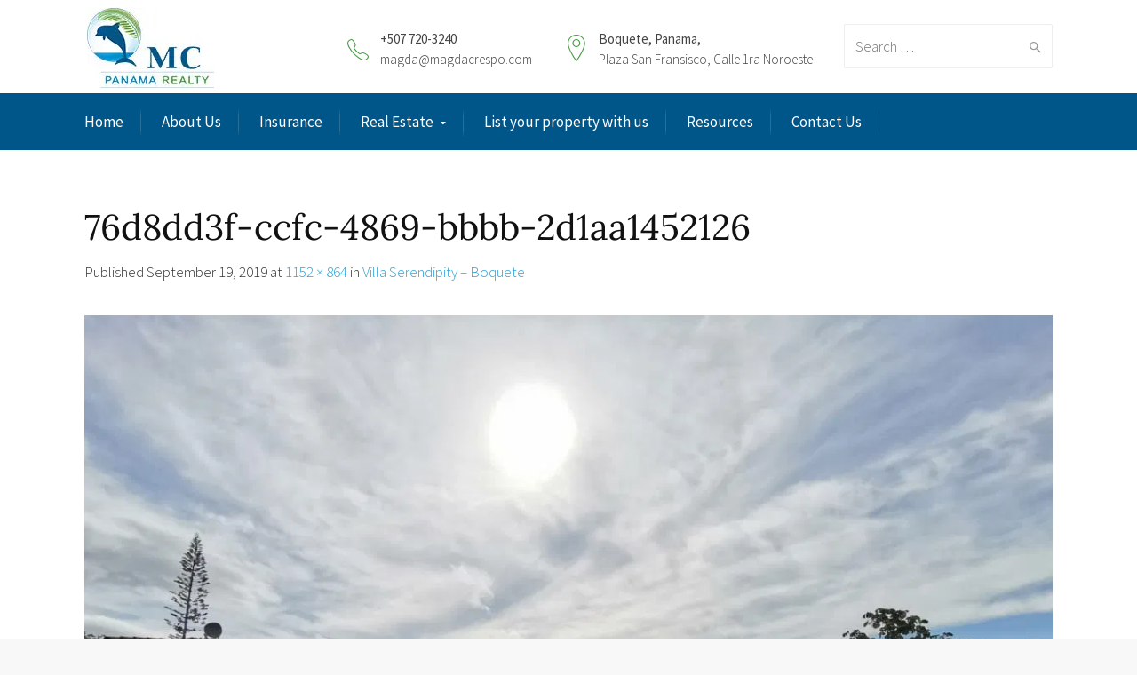

--- FILE ---
content_type: text/html; charset=UTF-8
request_url: https://magdacrespo.com/property/el-salto-home-boquete/76d8dd3f-ccfc-4869-bbbb-2d1aa1452126/
body_size: 31991
content:

<!DOCTYPE html>

<!--[if IE 9 ]><html class="no-js ie9"> <![endif]-->

<!--[if (gt IE 9)|!(IE)]><!--><html class="no-js"> <!--<![endif]-->

    <head><meta charset="UTF-8"><script>if(navigator.userAgent.match(/MSIE|Internet Explorer/i)||navigator.userAgent.match(/Trident\/7\..*?rv:11/i)){var href=document.location.href;if(!href.match(/[?&]nowprocket/)){if(href.indexOf("?")==-1){if(href.indexOf("#")==-1){document.location.href=href+"?nowprocket=1"}else{document.location.href=href.replace("#","?nowprocket=1#")}}else{if(href.indexOf("#")==-1){document.location.href=href+"&nowprocket=1"}else{document.location.href=href.replace("#","&nowprocket=1#")}}}}</script><script>(()=>{class RocketLazyLoadScripts{constructor(){this.v="1.2.6",this.triggerEvents=["keydown","mousedown","mousemove","touchmove","touchstart","touchend","wheel"],this.userEventHandler=this.t.bind(this),this.touchStartHandler=this.i.bind(this),this.touchMoveHandler=this.o.bind(this),this.touchEndHandler=this.h.bind(this),this.clickHandler=this.u.bind(this),this.interceptedClicks=[],this.interceptedClickListeners=[],this.l(this),window.addEventListener("pageshow",(t=>{this.persisted=t.persisted,this.everythingLoaded&&this.m()})),this.CSPIssue=sessionStorage.getItem("rocketCSPIssue"),document.addEventListener("securitypolicyviolation",(t=>{this.CSPIssue||"script-src-elem"!==t.violatedDirective||"data"!==t.blockedURI||(this.CSPIssue=!0,sessionStorage.setItem("rocketCSPIssue",!0))})),document.addEventListener("DOMContentLoaded",(()=>{this.k()})),this.delayedScripts={normal:[],async:[],defer:[]},this.trash=[],this.allJQueries=[]}p(t){document.hidden?t.t():(this.triggerEvents.forEach((e=>window.addEventListener(e,t.userEventHandler,{passive:!0}))),window.addEventListener("touchstart",t.touchStartHandler,{passive:!0}),window.addEventListener("mousedown",t.touchStartHandler),document.addEventListener("visibilitychange",t.userEventHandler))}_(){this.triggerEvents.forEach((t=>window.removeEventListener(t,this.userEventHandler,{passive:!0}))),document.removeEventListener("visibilitychange",this.userEventHandler)}i(t){"HTML"!==t.target.tagName&&(window.addEventListener("touchend",this.touchEndHandler),window.addEventListener("mouseup",this.touchEndHandler),window.addEventListener("touchmove",this.touchMoveHandler,{passive:!0}),window.addEventListener("mousemove",this.touchMoveHandler),t.target.addEventListener("click",this.clickHandler),this.L(t.target,!0),this.S(t.target,"onclick","rocket-onclick"),this.C())}o(t){window.removeEventListener("touchend",this.touchEndHandler),window.removeEventListener("mouseup",this.touchEndHandler),window.removeEventListener("touchmove",this.touchMoveHandler,{passive:!0}),window.removeEventListener("mousemove",this.touchMoveHandler),t.target.removeEventListener("click",this.clickHandler),this.L(t.target,!1),this.S(t.target,"rocket-onclick","onclick"),this.M()}h(){window.removeEventListener("touchend",this.touchEndHandler),window.removeEventListener("mouseup",this.touchEndHandler),window.removeEventListener("touchmove",this.touchMoveHandler,{passive:!0}),window.removeEventListener("mousemove",this.touchMoveHandler)}u(t){t.target.removeEventListener("click",this.clickHandler),this.L(t.target,!1),this.S(t.target,"rocket-onclick","onclick"),this.interceptedClicks.push(t),t.preventDefault(),t.stopPropagation(),t.stopImmediatePropagation(),this.M()}O(){window.removeEventListener("touchstart",this.touchStartHandler,{passive:!0}),window.removeEventListener("mousedown",this.touchStartHandler),this.interceptedClicks.forEach((t=>{t.target.dispatchEvent(new MouseEvent("click",{view:t.view,bubbles:!0,cancelable:!0}))}))}l(t){EventTarget.prototype.addEventListenerWPRocketBase=EventTarget.prototype.addEventListener,EventTarget.prototype.addEventListener=function(e,i,o){"click"!==e||t.windowLoaded||i===t.clickHandler||t.interceptedClickListeners.push({target:this,func:i,options:o}),(this||window).addEventListenerWPRocketBase(e,i,o)}}L(t,e){this.interceptedClickListeners.forEach((i=>{i.target===t&&(e?t.removeEventListener("click",i.func,i.options):t.addEventListener("click",i.func,i.options))})),t.parentNode!==document.documentElement&&this.L(t.parentNode,e)}D(){return new Promise((t=>{this.P?this.M=t:t()}))}C(){this.P=!0}M(){this.P=!1}S(t,e,i){t.hasAttribute&&t.hasAttribute(e)&&(event.target.setAttribute(i,event.target.getAttribute(e)),event.target.removeAttribute(e))}t(){this._(this),"loading"===document.readyState?document.addEventListener("DOMContentLoaded",this.R.bind(this)):this.R()}k(){let t=[];document.querySelectorAll("script[type=rocketlazyloadscript][data-rocket-src]").forEach((e=>{let i=e.getAttribute("data-rocket-src");if(i&&!i.startsWith("data:")){0===i.indexOf("//")&&(i=location.protocol+i);try{const o=new URL(i).origin;o!==location.origin&&t.push({src:o,crossOrigin:e.crossOrigin||"module"===e.getAttribute("data-rocket-type")})}catch(t){}}})),t=[...new Map(t.map((t=>[JSON.stringify(t),t]))).values()],this.T(t,"preconnect")}async R(){this.lastBreath=Date.now(),this.j(this),this.F(this),this.I(),this.W(),this.q(),await this.A(this.delayedScripts.normal),await this.A(this.delayedScripts.defer),await this.A(this.delayedScripts.async);try{await this.U(),await this.H(this),await this.J()}catch(t){console.error(t)}window.dispatchEvent(new Event("rocket-allScriptsLoaded")),this.everythingLoaded=!0,this.D().then((()=>{this.O()})),this.N()}W(){document.querySelectorAll("script[type=rocketlazyloadscript]").forEach((t=>{t.hasAttribute("data-rocket-src")?t.hasAttribute("async")&&!1!==t.async?this.delayedScripts.async.push(t):t.hasAttribute("defer")&&!1!==t.defer||"module"===t.getAttribute("data-rocket-type")?this.delayedScripts.defer.push(t):this.delayedScripts.normal.push(t):this.delayedScripts.normal.push(t)}))}async B(t){if(await this.G(),!0!==t.noModule||!("noModule"in HTMLScriptElement.prototype))return new Promise((e=>{let i;function o(){(i||t).setAttribute("data-rocket-status","executed"),e()}try{if(navigator.userAgent.indexOf("Firefox/")>0||""===navigator.vendor||this.CSPIssue)i=document.createElement("script"),[...t.attributes].forEach((t=>{let e=t.nodeName;"type"!==e&&("data-rocket-type"===e&&(e="type"),"data-rocket-src"===e&&(e="src"),i.setAttribute(e,t.nodeValue))})),t.text&&(i.text=t.text),i.hasAttribute("src")?(i.addEventListener("load",o),i.addEventListener("error",(function(){i.setAttribute("data-rocket-status","failed-network"),e()})),setTimeout((()=>{i.isConnected||e()}),1)):(i.text=t.text,o()),t.parentNode.replaceChild(i,t);else{const i=t.getAttribute("data-rocket-type"),s=t.getAttribute("data-rocket-src");i?(t.type=i,t.removeAttribute("data-rocket-type")):t.removeAttribute("type"),t.addEventListener("load",o),t.addEventListener("error",(i=>{this.CSPIssue&&i.target.src.startsWith("data:")?(console.log("WPRocket: data-uri blocked by CSP -> fallback"),t.removeAttribute("src"),this.B(t).then(e)):(t.setAttribute("data-rocket-status","failed-network"),e())})),s?(t.removeAttribute("data-rocket-src"),t.src=s):t.src="data:text/javascript;base64,"+window.btoa(unescape(encodeURIComponent(t.text)))}}catch(i){t.setAttribute("data-rocket-status","failed-transform"),e()}}));t.setAttribute("data-rocket-status","skipped")}async A(t){const e=t.shift();return e&&e.isConnected?(await this.B(e),this.A(t)):Promise.resolve()}q(){this.T([...this.delayedScripts.normal,...this.delayedScripts.defer,...this.delayedScripts.async],"preload")}T(t,e){var i=document.createDocumentFragment();t.forEach((t=>{const o=t.getAttribute&&t.getAttribute("data-rocket-src")||t.src;if(o&&!o.startsWith("data:")){const s=document.createElement("link");s.href=o,s.rel=e,"preconnect"!==e&&(s.as="script"),t.getAttribute&&"module"===t.getAttribute("data-rocket-type")&&(s.crossOrigin=!0),t.crossOrigin&&(s.crossOrigin=t.crossOrigin),t.integrity&&(s.integrity=t.integrity),i.appendChild(s),this.trash.push(s)}})),document.head.appendChild(i)}j(t){let e={};function i(i,o){return e[o].eventsToRewrite.indexOf(i)>=0&&!t.everythingLoaded?"rocket-"+i:i}function o(t,o){!function(t){e[t]||(e[t]={originalFunctions:{add:t.addEventListener,remove:t.removeEventListener},eventsToRewrite:[]},t.addEventListener=function(){arguments[0]=i(arguments[0],t),e[t].originalFunctions.add.apply(t,arguments)},t.removeEventListener=function(){arguments[0]=i(arguments[0],t),e[t].originalFunctions.remove.apply(t,arguments)})}(t),e[t].eventsToRewrite.push(o)}function s(e,i){let o=e[i];e[i]=null,Object.defineProperty(e,i,{get:()=>o||function(){},set(s){t.everythingLoaded?o=s:e["rocket"+i]=o=s}})}o(document,"DOMContentLoaded"),o(window,"DOMContentLoaded"),o(window,"load"),o(window,"pageshow"),o(document,"readystatechange"),s(document,"onreadystatechange"),s(window,"onload"),s(window,"onpageshow");try{Object.defineProperty(document,"readyState",{get:()=>t.rocketReadyState,set(e){t.rocketReadyState=e},configurable:!0}),document.readyState="loading"}catch(t){console.log("WPRocket DJE readyState conflict, bypassing")}}F(t){let e;function i(e){return t.everythingLoaded?e:e.split(" ").map((t=>"load"===t||0===t.indexOf("load.")?"rocket-jquery-load":t)).join(" ")}function o(o){function s(t){const e=o.fn[t];o.fn[t]=o.fn.init.prototype[t]=function(){return this[0]===window&&("string"==typeof arguments[0]||arguments[0]instanceof String?arguments[0]=i(arguments[0]):"object"==typeof arguments[0]&&Object.keys(arguments[0]).forEach((t=>{const e=arguments[0][t];delete arguments[0][t],arguments[0][i(t)]=e}))),e.apply(this,arguments),this}}o&&o.fn&&!t.allJQueries.includes(o)&&(o.fn.ready=o.fn.init.prototype.ready=function(e){return t.domReadyFired?e.bind(document)(o):document.addEventListener("rocket-DOMContentLoaded",(()=>e.bind(document)(o))),o([])},s("on"),s("one"),t.allJQueries.push(o)),e=o}o(window.jQuery),Object.defineProperty(window,"jQuery",{get:()=>e,set(t){o(t)}})}async H(t){const e=document.querySelector("script[data-webpack]");e&&(await async function(){return new Promise((t=>{e.addEventListener("load",t),e.addEventListener("error",t)}))}(),await t.K(),await t.H(t))}async U(){this.domReadyFired=!0;try{document.readyState="interactive"}catch(t){}await this.G(),document.dispatchEvent(new Event("rocket-readystatechange")),await this.G(),document.rocketonreadystatechange&&document.rocketonreadystatechange(),await this.G(),document.dispatchEvent(new Event("rocket-DOMContentLoaded")),await this.G(),window.dispatchEvent(new Event("rocket-DOMContentLoaded"))}async J(){try{document.readyState="complete"}catch(t){}await this.G(),document.dispatchEvent(new Event("rocket-readystatechange")),await this.G(),document.rocketonreadystatechange&&document.rocketonreadystatechange(),await this.G(),window.dispatchEvent(new Event("rocket-load")),await this.G(),window.rocketonload&&window.rocketonload(),await this.G(),this.allJQueries.forEach((t=>t(window).trigger("rocket-jquery-load"))),await this.G();const t=new Event("rocket-pageshow");t.persisted=this.persisted,window.dispatchEvent(t),await this.G(),window.rocketonpageshow&&window.rocketonpageshow({persisted:this.persisted}),this.windowLoaded=!0}m(){document.onreadystatechange&&document.onreadystatechange(),window.onload&&window.onload(),window.onpageshow&&window.onpageshow({persisted:this.persisted})}I(){const t=new Map;document.write=document.writeln=function(e){const i=document.currentScript;i||console.error("WPRocket unable to document.write this: "+e);const o=document.createRange(),s=i.parentElement;let n=t.get(i);void 0===n&&(n=i.nextSibling,t.set(i,n));const c=document.createDocumentFragment();o.setStart(c,0),c.appendChild(o.createContextualFragment(e)),s.insertBefore(c,n)}}async G(){Date.now()-this.lastBreath>45&&(await this.K(),this.lastBreath=Date.now())}async K(){return document.hidden?new Promise((t=>setTimeout(t))):new Promise((t=>requestAnimationFrame(t)))}N(){this.trash.forEach((t=>t.remove()))}static run(){const t=new RocketLazyLoadScripts;t.p(t)}}RocketLazyLoadScripts.run()})();</script>

        

		
			<meta name="viewport" content="width=device-width, initial-scale=1.0">

		
        <link rel="profile" href="http://gmpg.org/xfn/11">

        <link rel="pingback" href="https://magdacrespo.com/xmlrpc.php">        

        <link rel="shortcut icon" href="https://erbmufpwtgc.exactdn.com/wp-content/uploads/2017/06/mcpr-fav-icon.png"/>



        <link rel="apple-touch-icon-precomposed" href="https://erbmufpwtgc.exactdn.com/wp-content/uploads/2017/06/mcpr-fav-icon-ret.png"/>

       <!--[if lte IE 9]><script src="http://cdnjs.cloudflare.com/ajax/libs/html5shiv/3.7/html5shiv.js"></script><![endif]-->

		<meta name='robots' content='index, follow, max-image-preview:large, max-snippet:-1, max-video-preview:-1' />
	<style>img:is([sizes="auto" i], [sizes^="auto," i]) { contain-intrinsic-size: 3000px 1500px }</style>
	<link rel="alternate" hreflang="en" href="https://magdacrespo.com/property/el-salto-home-boquete/76d8dd3f-ccfc-4869-bbbb-2d1aa1452126/#main" />
<link rel="alternate" hreflang="es" href="https://magdacrespo.com/es/76d8dd3f-ccfc-4869-bbbb-2d1aa1452126-2/" />
<link rel="alternate" hreflang="x-default" href="https://magdacrespo.com/property/el-salto-home-boquete/76d8dd3f-ccfc-4869-bbbb-2d1aa1452126/#main" />

	<!-- This site is optimized with the Yoast SEO plugin v26.2 - https://yoast.com/wordpress/plugins/seo/ -->
	<title>76d8dd3f-ccfc-4869-bbbb-2d1aa1452126 - Magda Crespo</title><link rel="preload" data-rocket-preload as="style" href="https://erbmufpwtgc.exactdn.com/easyio-fonts/css?family=Source%20Sans%20Pro%3A400%2C300%7CLora%3A400%2C500%2C600%2C700%2C400italic%2C500italic%2C600italic%2C700italic&#038;display=swap" /><link rel="stylesheet" href="https://erbmufpwtgc.exactdn.com/easyio-fonts/css?family=Source%20Sans%20Pro%3A400%2C300%7CLora%3A400%2C500%2C600%2C700%2C400italic%2C500italic%2C600italic%2C700italic&#038;display=swap" media="print" onload="this.media='all'" /><noscript><link rel="stylesheet" href="https://erbmufpwtgc.exactdn.com/easyio-fonts/css?family=Source%20Sans%20Pro%3A400%2C300%7CLora%3A400%2C500%2C600%2C700%2C400italic%2C500italic%2C600italic%2C700italic&#038;display=swap" /></noscript><link rel="preload" data-rocket-preload as="image" href="https://erbmufpwtgc.exactdn.com/wp-content/uploads/76d8dd3f-ccfc-4869-bbbb-2d1aa1452126.jpg?strip=all&#038;lossy=1&#038;resize=1152%2C864&#038;ssl=1" imagesrcset="https://erbmufpwtgc.exactdn.com/wp-content/uploads/76d8dd3f-ccfc-4869-bbbb-2d1aa1452126.jpg?strip=all&amp;lossy=1&amp;ssl=1 1152w, https://erbmufpwtgc.exactdn.com/wp-content/uploads/76d8dd3f-ccfc-4869-bbbb-2d1aa1452126-150x113.jpg?strip=all&amp;lossy=1&amp;ssl=1 150w, https://erbmufpwtgc.exactdn.com/wp-content/uploads/76d8dd3f-ccfc-4869-bbbb-2d1aa1452126-400x300.jpg?strip=all&amp;lossy=1&amp;ssl=1 400w, https://erbmufpwtgc.exactdn.com/wp-content/uploads/76d8dd3f-ccfc-4869-bbbb-2d1aa1452126-768x576.jpg?strip=all&amp;lossy=1&amp;ssl=1 768w, https://erbmufpwtgc.exactdn.com/wp-content/uploads/76d8dd3f-ccfc-4869-bbbb-2d1aa1452126-1024x768.jpg?strip=all&amp;lossy=1&amp;ssl=1 1024w, https://erbmufpwtgc.exactdn.com/wp-content/uploads/76d8dd3f-ccfc-4869-bbbb-2d1aa1452126-220x165.jpg?strip=all&amp;lossy=1&amp;ssl=1 220w, https://erbmufpwtgc.exactdn.com/wp-content/uploads/76d8dd3f-ccfc-4869-bbbb-2d1aa1452126.jpg?strip=all&amp;lossy=1&amp;w=460&amp;ssl=1 460w, https://erbmufpwtgc.exactdn.com/wp-content/uploads/76d8dd3f-ccfc-4869-bbbb-2d1aa1452126.jpg?strip=all&amp;lossy=1&amp;w=691&amp;ssl=1 691w, https://erbmufpwtgc.exactdn.com/wp-content/uploads/76d8dd3f-ccfc-4869-bbbb-2d1aa1452126.jpg?strip=all&amp;lossy=1&amp;w=921&amp;ssl=1 921w" imagesizes="(max-width: 1152px) 100vw, 1152px" fetchpriority="high">
<link rel='dns-prefetch' href='//cdnjs.cloudflare.com' />

	<link rel="canonical" href="https://magdacrespo.com/property/el-salto-home-boquete/76d8dd3f-ccfc-4869-bbbb-2d1aa1452126/" />
	<meta property="og:locale" content="en_US" />
	<meta property="og:type" content="article" />
	<meta property="og:title" content="76d8dd3f-ccfc-4869-bbbb-2d1aa1452126 - Magda Crespo" />
	<meta property="og:url" content="https://magdacrespo.com/property/el-salto-home-boquete/76d8dd3f-ccfc-4869-bbbb-2d1aa1452126/" />
	<meta property="og:site_name" content="Magda Crespo" />
	<meta property="og:image" content="https://magdacrespo.com/property/el-salto-home-boquete/76d8dd3f-ccfc-4869-bbbb-2d1aa1452126" />
	<meta property="og:image:width" content="1152" />
	<meta property="og:image:height" content="864" />
	<meta property="og:image:type" content="image/jpeg" />
	<meta name="twitter:card" content="summary_large_image" />
	<script type="application/ld+json" class="yoast-schema-graph">{"@context":"https://schema.org","@graph":[{"@type":"WebPage","@id":"https://magdacrespo.com/property/el-salto-home-boquete/76d8dd3f-ccfc-4869-bbbb-2d1aa1452126/","url":"https://magdacrespo.com/property/el-salto-home-boquete/76d8dd3f-ccfc-4869-bbbb-2d1aa1452126/","name":"76d8dd3f-ccfc-4869-bbbb-2d1aa1452126 - Magda Crespo","isPartOf":{"@id":"https://magdacrespo.com/#website"},"primaryImageOfPage":{"@id":"https://magdacrespo.com/property/el-salto-home-boquete/76d8dd3f-ccfc-4869-bbbb-2d1aa1452126/#primaryimage"},"image":{"@id":"https://magdacrespo.com/property/el-salto-home-boquete/76d8dd3f-ccfc-4869-bbbb-2d1aa1452126/#primaryimage"},"thumbnailUrl":"https://erbmufpwtgc.exactdn.com/wp-content/uploads/76d8dd3f-ccfc-4869-bbbb-2d1aa1452126.jpg?strip=all&lossy=1&ssl=1","datePublished":"2019-09-19T15:36:43+00:00","breadcrumb":{"@id":"https://magdacrespo.com/property/el-salto-home-boquete/76d8dd3f-ccfc-4869-bbbb-2d1aa1452126/#breadcrumb"},"inLanguage":"en-US","potentialAction":[{"@type":"ReadAction","target":["https://magdacrespo.com/property/el-salto-home-boquete/76d8dd3f-ccfc-4869-bbbb-2d1aa1452126/"]}]},{"@type":"ImageObject","inLanguage":"en-US","@id":"https://magdacrespo.com/property/el-salto-home-boquete/76d8dd3f-ccfc-4869-bbbb-2d1aa1452126/#primaryimage","url":"https://erbmufpwtgc.exactdn.com/wp-content/uploads/76d8dd3f-ccfc-4869-bbbb-2d1aa1452126.jpg?strip=all&lossy=1&ssl=1","contentUrl":"https://erbmufpwtgc.exactdn.com/wp-content/uploads/76d8dd3f-ccfc-4869-bbbb-2d1aa1452126.jpg?strip=all&lossy=1&ssl=1"},{"@type":"BreadcrumbList","@id":"https://magdacrespo.com/property/el-salto-home-boquete/76d8dd3f-ccfc-4869-bbbb-2d1aa1452126/#breadcrumb","itemListElement":[{"@type":"ListItem","position":1,"name":"Home","item":"https://magdacrespo.com/"},{"@type":"ListItem","position":2,"name":"Villa Serendipity &#8211; Boquete","item":"https://magdacrespo.com/property/el-salto-home-boquete/"},{"@type":"ListItem","position":3,"name":"76d8dd3f-ccfc-4869-bbbb-2d1aa1452126"}]},{"@type":"WebSite","@id":"https://magdacrespo.com/#website","url":"https://magdacrespo.com/","name":"Magda Crespo","description":"Real Estate &amp; Insurance","potentialAction":[{"@type":"SearchAction","target":{"@type":"EntryPoint","urlTemplate":"https://magdacrespo.com/?s={search_term_string}"},"query-input":{"@type":"PropertyValueSpecification","valueRequired":true,"valueName":"search_term_string"}}],"inLanguage":"en-US"}]}</script>
	<!-- / Yoast SEO plugin. -->


<link rel='dns-prefetch' href='//www.google.com' />
<link rel='dns-prefetch' href='//erbmufpwtgc.exactdn.com' />
<link href='https://fonts.gstatic.com' crossorigin rel='preconnect' />
<link rel='preconnect' href='//erbmufpwtgc.exactdn.com' />
<link rel='preconnect' href='//erbmufpwtgc.exactdn.com' crossorigin />
<link rel="alternate" type="application/rss+xml" title="Magda Crespo &raquo; Feed" href="https://magdacrespo.com/feed/" />
<link rel="alternate" type="application/rss+xml" title="Magda Crespo &raquo; Comments Feed" href="https://magdacrespo.com/comments/feed/" />
<link data-minify="1" rel='stylesheet' id='layerslider-css' href='https://erbmufpwtgc.exactdn.com/wp-content/cache/background-css/magdacrespo.com/wp-content/cache/min/1/wp-content/plugins/LayerSlider-new0609/static/layerslider/css/layerslider.css?ver=1761648940&wpr_t=1768487455' type='text/css' media='all' />
<style id='wp-emoji-styles-inline-css' type='text/css'>

	img.wp-smiley, img.emoji {
		display: inline !important;
		border: none !important;
		box-shadow: none !important;
		height: 1em !important;
		width: 1em !important;
		margin: 0 0.07em !important;
		vertical-align: -0.1em !important;
		background: none !important;
		padding: 0 !important;
	}
</style>
<link data-minify="1" rel='stylesheet' id='wp-block-library-css' href='https://erbmufpwtgc.exactdn.com/wp-content/cache/min/1/wp-includes/css/dist/block-library/style.min.css?ver=1761648940' type='text/css' media='all' />
<style id='classic-theme-styles-inline-css' type='text/css'>
/*! This file is auto-generated */
.wp-block-button__link{color:#fff;background-color:#32373c;border-radius:9999px;box-shadow:none;text-decoration:none;padding:calc(.667em + 2px) calc(1.333em + 2px);font-size:1.125em}.wp-block-file__button{background:#32373c;color:#fff;text-decoration:none}
</style>
<style id='global-styles-inline-css' type='text/css'>
:root{--wp--preset--aspect-ratio--square: 1;--wp--preset--aspect-ratio--4-3: 4/3;--wp--preset--aspect-ratio--3-4: 3/4;--wp--preset--aspect-ratio--3-2: 3/2;--wp--preset--aspect-ratio--2-3: 2/3;--wp--preset--aspect-ratio--16-9: 16/9;--wp--preset--aspect-ratio--9-16: 9/16;--wp--preset--color--black: #000000;--wp--preset--color--cyan-bluish-gray: #abb8c3;--wp--preset--color--white: #ffffff;--wp--preset--color--pale-pink: #f78da7;--wp--preset--color--vivid-red: #cf2e2e;--wp--preset--color--luminous-vivid-orange: #ff6900;--wp--preset--color--luminous-vivid-amber: #fcb900;--wp--preset--color--light-green-cyan: #7bdcb5;--wp--preset--color--vivid-green-cyan: #00d084;--wp--preset--color--pale-cyan-blue: #8ed1fc;--wp--preset--color--vivid-cyan-blue: #0693e3;--wp--preset--color--vivid-purple: #9b51e0;--wp--preset--gradient--vivid-cyan-blue-to-vivid-purple: linear-gradient(135deg,rgba(6,147,227,1) 0%,rgb(155,81,224) 100%);--wp--preset--gradient--light-green-cyan-to-vivid-green-cyan: linear-gradient(135deg,rgb(122,220,180) 0%,rgb(0,208,130) 100%);--wp--preset--gradient--luminous-vivid-amber-to-luminous-vivid-orange: linear-gradient(135deg,rgba(252,185,0,1) 0%,rgba(255,105,0,1) 100%);--wp--preset--gradient--luminous-vivid-orange-to-vivid-red: linear-gradient(135deg,rgba(255,105,0,1) 0%,rgb(207,46,46) 100%);--wp--preset--gradient--very-light-gray-to-cyan-bluish-gray: linear-gradient(135deg,rgb(238,238,238) 0%,rgb(169,184,195) 100%);--wp--preset--gradient--cool-to-warm-spectrum: linear-gradient(135deg,rgb(74,234,220) 0%,rgb(151,120,209) 20%,rgb(207,42,186) 40%,rgb(238,44,130) 60%,rgb(251,105,98) 80%,rgb(254,248,76) 100%);--wp--preset--gradient--blush-light-purple: linear-gradient(135deg,rgb(255,206,236) 0%,rgb(152,150,240) 100%);--wp--preset--gradient--blush-bordeaux: linear-gradient(135deg,rgb(254,205,165) 0%,rgb(254,45,45) 50%,rgb(107,0,62) 100%);--wp--preset--gradient--luminous-dusk: linear-gradient(135deg,rgb(255,203,112) 0%,rgb(199,81,192) 50%,rgb(65,88,208) 100%);--wp--preset--gradient--pale-ocean: linear-gradient(135deg,rgb(255,245,203) 0%,rgb(182,227,212) 50%,rgb(51,167,181) 100%);--wp--preset--gradient--electric-grass: linear-gradient(135deg,rgb(202,248,128) 0%,rgb(113,206,126) 100%);--wp--preset--gradient--midnight: linear-gradient(135deg,rgb(2,3,129) 0%,rgb(40,116,252) 100%);--wp--preset--font-size--small: 13px;--wp--preset--font-size--medium: 20px;--wp--preset--font-size--large: 36px;--wp--preset--font-size--x-large: 42px;--wp--preset--spacing--20: 0.44rem;--wp--preset--spacing--30: 0.67rem;--wp--preset--spacing--40: 1rem;--wp--preset--spacing--50: 1.5rem;--wp--preset--spacing--60: 2.25rem;--wp--preset--spacing--70: 3.38rem;--wp--preset--spacing--80: 5.06rem;--wp--preset--shadow--natural: 6px 6px 9px rgba(0, 0, 0, 0.2);--wp--preset--shadow--deep: 12px 12px 50px rgba(0, 0, 0, 0.4);--wp--preset--shadow--sharp: 6px 6px 0px rgba(0, 0, 0, 0.2);--wp--preset--shadow--outlined: 6px 6px 0px -3px rgba(255, 255, 255, 1), 6px 6px rgba(0, 0, 0, 1);--wp--preset--shadow--crisp: 6px 6px 0px rgba(0, 0, 0, 1);}:where(.is-layout-flex){gap: 0.5em;}:where(.is-layout-grid){gap: 0.5em;}body .is-layout-flex{display: flex;}.is-layout-flex{flex-wrap: wrap;align-items: center;}.is-layout-flex > :is(*, div){margin: 0;}body .is-layout-grid{display: grid;}.is-layout-grid > :is(*, div){margin: 0;}:where(.wp-block-columns.is-layout-flex){gap: 2em;}:where(.wp-block-columns.is-layout-grid){gap: 2em;}:where(.wp-block-post-template.is-layout-flex){gap: 1.25em;}:where(.wp-block-post-template.is-layout-grid){gap: 1.25em;}.has-black-color{color: var(--wp--preset--color--black) !important;}.has-cyan-bluish-gray-color{color: var(--wp--preset--color--cyan-bluish-gray) !important;}.has-white-color{color: var(--wp--preset--color--white) !important;}.has-pale-pink-color{color: var(--wp--preset--color--pale-pink) !important;}.has-vivid-red-color{color: var(--wp--preset--color--vivid-red) !important;}.has-luminous-vivid-orange-color{color: var(--wp--preset--color--luminous-vivid-orange) !important;}.has-luminous-vivid-amber-color{color: var(--wp--preset--color--luminous-vivid-amber) !important;}.has-light-green-cyan-color{color: var(--wp--preset--color--light-green-cyan) !important;}.has-vivid-green-cyan-color{color: var(--wp--preset--color--vivid-green-cyan) !important;}.has-pale-cyan-blue-color{color: var(--wp--preset--color--pale-cyan-blue) !important;}.has-vivid-cyan-blue-color{color: var(--wp--preset--color--vivid-cyan-blue) !important;}.has-vivid-purple-color{color: var(--wp--preset--color--vivid-purple) !important;}.has-black-background-color{background-color: var(--wp--preset--color--black) !important;}.has-cyan-bluish-gray-background-color{background-color: var(--wp--preset--color--cyan-bluish-gray) !important;}.has-white-background-color{background-color: var(--wp--preset--color--white) !important;}.has-pale-pink-background-color{background-color: var(--wp--preset--color--pale-pink) !important;}.has-vivid-red-background-color{background-color: var(--wp--preset--color--vivid-red) !important;}.has-luminous-vivid-orange-background-color{background-color: var(--wp--preset--color--luminous-vivid-orange) !important;}.has-luminous-vivid-amber-background-color{background-color: var(--wp--preset--color--luminous-vivid-amber) !important;}.has-light-green-cyan-background-color{background-color: var(--wp--preset--color--light-green-cyan) !important;}.has-vivid-green-cyan-background-color{background-color: var(--wp--preset--color--vivid-green-cyan) !important;}.has-pale-cyan-blue-background-color{background-color: var(--wp--preset--color--pale-cyan-blue) !important;}.has-vivid-cyan-blue-background-color{background-color: var(--wp--preset--color--vivid-cyan-blue) !important;}.has-vivid-purple-background-color{background-color: var(--wp--preset--color--vivid-purple) !important;}.has-black-border-color{border-color: var(--wp--preset--color--black) !important;}.has-cyan-bluish-gray-border-color{border-color: var(--wp--preset--color--cyan-bluish-gray) !important;}.has-white-border-color{border-color: var(--wp--preset--color--white) !important;}.has-pale-pink-border-color{border-color: var(--wp--preset--color--pale-pink) !important;}.has-vivid-red-border-color{border-color: var(--wp--preset--color--vivid-red) !important;}.has-luminous-vivid-orange-border-color{border-color: var(--wp--preset--color--luminous-vivid-orange) !important;}.has-luminous-vivid-amber-border-color{border-color: var(--wp--preset--color--luminous-vivid-amber) !important;}.has-light-green-cyan-border-color{border-color: var(--wp--preset--color--light-green-cyan) !important;}.has-vivid-green-cyan-border-color{border-color: var(--wp--preset--color--vivid-green-cyan) !important;}.has-pale-cyan-blue-border-color{border-color: var(--wp--preset--color--pale-cyan-blue) !important;}.has-vivid-cyan-blue-border-color{border-color: var(--wp--preset--color--vivid-cyan-blue) !important;}.has-vivid-purple-border-color{border-color: var(--wp--preset--color--vivid-purple) !important;}.has-vivid-cyan-blue-to-vivid-purple-gradient-background{background: var(--wp--preset--gradient--vivid-cyan-blue-to-vivid-purple) !important;}.has-light-green-cyan-to-vivid-green-cyan-gradient-background{background: var(--wp--preset--gradient--light-green-cyan-to-vivid-green-cyan) !important;}.has-luminous-vivid-amber-to-luminous-vivid-orange-gradient-background{background: var(--wp--preset--gradient--luminous-vivid-amber-to-luminous-vivid-orange) !important;}.has-luminous-vivid-orange-to-vivid-red-gradient-background{background: var(--wp--preset--gradient--luminous-vivid-orange-to-vivid-red) !important;}.has-very-light-gray-to-cyan-bluish-gray-gradient-background{background: var(--wp--preset--gradient--very-light-gray-to-cyan-bluish-gray) !important;}.has-cool-to-warm-spectrum-gradient-background{background: var(--wp--preset--gradient--cool-to-warm-spectrum) !important;}.has-blush-light-purple-gradient-background{background: var(--wp--preset--gradient--blush-light-purple) !important;}.has-blush-bordeaux-gradient-background{background: var(--wp--preset--gradient--blush-bordeaux) !important;}.has-luminous-dusk-gradient-background{background: var(--wp--preset--gradient--luminous-dusk) !important;}.has-pale-ocean-gradient-background{background: var(--wp--preset--gradient--pale-ocean) !important;}.has-electric-grass-gradient-background{background: var(--wp--preset--gradient--electric-grass) !important;}.has-midnight-gradient-background{background: var(--wp--preset--gradient--midnight) !important;}.has-small-font-size{font-size: var(--wp--preset--font-size--small) !important;}.has-medium-font-size{font-size: var(--wp--preset--font-size--medium) !important;}.has-large-font-size{font-size: var(--wp--preset--font-size--large) !important;}.has-x-large-font-size{font-size: var(--wp--preset--font-size--x-large) !important;}
:where(.wp-block-post-template.is-layout-flex){gap: 1.25em;}:where(.wp-block-post-template.is-layout-grid){gap: 1.25em;}
:where(.wp-block-columns.is-layout-flex){gap: 2em;}:where(.wp-block-columns.is-layout-grid){gap: 2em;}
:root :where(.wp-block-pullquote){font-size: 1.5em;line-height: 1.6;}
</style>
<link data-minify="1" rel='stylesheet' id='cg_toolkit_styles-css' href='https://erbmufpwtgc.exactdn.com/wp-content/cache/min/1/wp-content/plugins/commercegurus-toolkit/css/cg_toolkit.css?ver=1761648940' type='text/css' media='all' />
<link data-minify="1" rel='stylesheet' id='epl-front-styles-css' href='https://erbmufpwtgc.exactdn.com/wp-content/cache/background-css/magdacrespo.com/wp-content/cache/min/1/wp-content/plugins/easy-property-listings/lib/assets/css/style-legacy.min.css?ver=1761648940&wpr_t=1768487455' type='text/css' media='all' />
<link data-minify="1" rel='stylesheet' id='epl-style-enhanced-css' href='https://erbmufpwtgc.exactdn.com/wp-content/cache/min/1/wp-content/plugins/easy-property-listings/lib/assets/css/style-enhanced.min.css?ver=1761648940' type='text/css' media='all' />
<link data-minify="1" rel='stylesheet' id='epl-field-sliders-css' href='https://erbmufpwtgc.exactdn.com/wp-content/cache/background-css/magdacrespo.com/wp-content/cache/min/1/wp-content/plugins/easy-property-listings/lib/assets/css/field-slider.min.css?ver=1761648941&wpr_t=1768487455' type='text/css' media='all' />
<link data-minify="1" rel='stylesheet' id='wpml-legacy-horizontal-list-0-css' href='https://erbmufpwtgc.exactdn.com/wp-content/cache/min/1/wp-content/plugins/sitepress-multilingual-cms/templates/language-switchers/legacy-list-horizontal/style.min.css?ver=1761648941' type='text/css' media='all' />
<link data-minify="1" rel='stylesheet' id='cms-navigation-style-base-css' href='https://erbmufpwtgc.exactdn.com/wp-content/cache/min/1/wp-content/plugins/wpml-cms-nav/res/css/cms-navigation-base.css?ver=1761648941' type='text/css' media='screen' />
<link data-minify="1" rel='stylesheet' id='cms-navigation-style-css' href='https://erbmufpwtgc.exactdn.com/wp-content/cache/background-css/magdacrespo.com/wp-content/cache/min/1/wp-content/plugins/wpml-cms-nav/res/css/cms-navigation.css?ver=1761648941&wpr_t=1768487455' type='text/css' media='screen' />
<link data-minify="1" rel='stylesheet' id='cg-font-awesome-css' href='https://erbmufpwtgc.exactdn.com/wp-content/cache/min/1/wp-content/themes/broker/css/font-awesome/font-awesome.min.css?ver=1761648942' type='text/css' media='all' />
<link data-minify="1" rel='stylesheet' id='cg-ionicons-css' href='https://erbmufpwtgc.exactdn.com/wp-content/cache/min/1/wp-content/themes/broker/css/ionicons.css?ver=1761648942' type='text/css' media='all' />
<link data-minify="1" rel='stylesheet' id='cg-animate-css' href='https://erbmufpwtgc.exactdn.com/wp-content/cache/min/1/wp-content/themes/broker/css/animate.css?ver=1761648942' type='text/css' media='all' />
<link data-minify="1" rel='stylesheet' id='cg-bootstrap-css' href='https://erbmufpwtgc.exactdn.com/wp-content/cache/min/1/wp-content/themes/broker/inc/core/bootstrap/dist/css/bootstrap.min.css?ver=1761648942' type='text/css' media='all' />
<link data-minify="1" rel='stylesheet' id='bsf-Defaults-css' href='https://erbmufpwtgc.exactdn.com/wp-content/cache/min/1/wp-content/uploads/smile_fonts/Defaults/Defaults.css?ver=1761648943' type='text/css' media='all' />
<link data-minify="1" rel='stylesheet' id='cg-commercegurus-css' href='https://erbmufpwtgc.exactdn.com/wp-content/cache/background-css/magdacrespo.com/wp-content/cache/min/1/wp-content/themes/broker/css/commercegurus.css?ver=1761648943&wpr_t=1768487455' type='text/css' media='all' />
<link data-minify="1" rel='stylesheet' id='cg-responsive-css' href='https://erbmufpwtgc.exactdn.com/wp-content/cache/min/1/wp-content/themes/broker/css/responsive.css?ver=1761648944' type='text/css' media='all' />
<link data-minify="1" rel='stylesheet' id='cg-child-styles-css' href='https://erbmufpwtgc.exactdn.com/wp-content/cache/background-css/magdacrespo.com/wp-content/cache/min/1/wp-content/themes/broker-child/style.css?ver=1761648944&wpr_t=1768487455' type='text/css' media='all' />
<noscript></noscript><style id='rocket-lazyload-inline-css' type='text/css'>
.rll-youtube-player{position:relative;padding-bottom:56.23%;height:0;overflow:hidden;max-width:100%;}.rll-youtube-player:focus-within{outline: 2px solid currentColor;outline-offset: 5px;}.rll-youtube-player iframe{position:absolute;top:0;left:0;width:100%;height:100%;z-index:100;background:0 0}.rll-youtube-player img{bottom:0;display:block;left:0;margin:auto;max-width:100%;width:100%;position:absolute;right:0;top:0;border:none;height:auto;-webkit-transition:.4s all;-moz-transition:.4s all;transition:.4s all}.rll-youtube-player img:hover{-webkit-filter:brightness(75%)}.rll-youtube-player .play{height:100%;width:100%;left:0;top:0;position:absolute;background:var(--wpr-bg-b7ed44fb-f435-43cf-bf87-9d2cedebf797) no-repeat center;background-color: transparent !important;cursor:pointer;border:none;}
</style>
<script type="text/javascript" id="layerslider-greensock-js-extra">
/* <![CDATA[ */
var LS_Meta = {"v":"6.9.2"};
/* ]]> */
</script>
<script type="rocketlazyloadscript" data-minify="1" data-rocket-type="text/javascript" data-rocket-src="https://erbmufpwtgc.exactdn.com/wp-content/cache/min/1/wp-content/plugins/LayerSlider-new0609/static/layerslider/js/greensock.js?ver=1761648945" id="layerslider-greensock-js" defer></script>
<script type="rocketlazyloadscript" data-rocket-type="text/javascript" data-rocket-src="https://erbmufpwtgc.exactdn.com/wp-includes/js/jquery/jquery.min.js?ver=3.7.1" id="jquery-core-js" defer></script>
<script type="rocketlazyloadscript" data-minify="1" data-rocket-type="text/javascript" data-rocket-src="https://erbmufpwtgc.exactdn.com/wp-content/cache/min/1/wp-includes/js/jquery/jquery-migrate.min.js?ver=1761648945" id="jquery-migrate-js" defer></script>
<script type="rocketlazyloadscript" data-minify="1" data-rocket-type="text/javascript" data-rocket-src="https://erbmufpwtgc.exactdn.com/wp-content/cache/min/1/wp-content/plugins/LayerSlider-new0609/static/layerslider/js/layerslider.kreaturamedia.jquery.js?ver=1761648945" id="layerslider-js" defer></script>
<script type="rocketlazyloadscript" data-minify="1" data-rocket-type="text/javascript" data-rocket-src="https://erbmufpwtgc.exactdn.com/wp-content/cache/min/1/wp-content/plugins/LayerSlider-new0609/static/layerslider/js/layerslider.transitions.js?ver=1761648946" id="layerslider-transitions-js" defer></script>
<script type="rocketlazyloadscript" data-minify="1" data-rocket-type="text/javascript" data-rocket-src="https://erbmufpwtgc.exactdn.com/wp-content/cache/min/1/wp-content/plugins/easy-property-listings/lib/assets/js/epl.min.js?ver=1761648946" id="epl-js-lib-js" defer></script>
<script type="text/javascript" id="epl-front-scripts-js-extra">
/* <![CDATA[ */
var epl_frontend_vars = {"site_url":"https:\/\/magdacrespo.com\/","epl_default_view_type":"grid","ajaxurl":"https:\/\/magdacrespo.com\/wp-admin\/admin-ajax.php","image_base":"https:\/\/magdacrespo.com\/wp-content\/plugins\/easy-property-listings\/lib\/assets\/images\/","field_sliders":{"epl_field_slider_property_price_global":{"els":["property_price_global_from","property_price_global_to"],"label":"Price Search","prefix":"&#36;","suffix":"","separator":" - "}}};
/* ]]> */
</script>
<script type="rocketlazyloadscript" data-minify="1" data-rocket-type="text/javascript" data-rocket-src="https://erbmufpwtgc.exactdn.com/wp-content/cache/min/1/wp-content/plugins/easy-property-listings/lib/assets/js/jquery-front-scripts.min.js?ver=1761648946" id="epl-front-scripts-js" defer></script>
<script type="rocketlazyloadscript" data-minify="1" data-rocket-type="text/javascript" data-rocket-src="https://erbmufpwtgc.exactdn.com/wp-content/cache/min/1/wp-content/themes/broker/js/src/cond/owl.carousel.min.js?ver=1761648946" id="cg_owlcarousel-js" defer></script>
<script type="rocketlazyloadscript" data-minify="1" data-rocket-type="text/javascript" data-rocket-src="https://erbmufpwtgc.exactdn.com/wp-content/cache/min/1/wp-content/themes/broker/js/src/cond/modernizr.js?ver=1761648946" id="cg_modernizr_custom-js" defer></script>
<script type="rocketlazyloadscript" data-minify="1" data-rocket-type="text/javascript" data-rocket-src="https://erbmufpwtgc.exactdn.com/wp-content/cache/min/1/wp-content/themes/broker/js/src/cond/keyboard-image-navigation.js?ver=1761649452" id="cg-keyboard-image-navigation-js" defer></script>
<script type="rocketlazyloadscript" data-minify="1" data-rocket-type="text/javascript" data-rocket-src="https://erbmufpwtgc.exactdn.com/wp-content/cache/min/1/wp-content/themes/broker/js/src/cond/scrollfix.js?ver=1761648947" id="cg_scrollfix-js" defer></script>
<script type="rocketlazyloadscript"></script><meta name="generator" content="Powered by LayerSlider 6.9.2 - Multi-Purpose, Responsive, Parallax, Mobile-Friendly Slider Plugin for WordPress." />
<!-- LayerSlider updates and docs at: https://layerslider.kreaturamedia.com -->
<link rel="https://api.w.org/" href="https://magdacrespo.com/wp-json/" /><link rel="alternate" title="JSON" type="application/json" href="https://magdacrespo.com/wp-json/wp/v2/media/73501" /><link rel="EditURI" type="application/rsd+xml" title="RSD" href="https://magdacrespo.com/xmlrpc.php?rsd" />
<meta name="generator" content="WordPress 6.8.3" />
<link rel='shortlink' href='https://magdacrespo.com/?p=73501' />
<link rel="alternate" title="oEmbed (JSON)" type="application/json+oembed" href="https://magdacrespo.com/wp-json/oembed/1.0/embed?url=https%3A%2F%2Fmagdacrespo.com%2Fproperty%2Fel-salto-home-boquete%2F76d8dd3f-ccfc-4869-bbbb-2d1aa1452126%2F%23main" />
<link rel="alternate" title="oEmbed (XML)" type="text/xml+oembed" href="https://magdacrespo.com/wp-json/oembed/1.0/embed?url=https%3A%2F%2Fmagdacrespo.com%2Fproperty%2Fel-salto-home-boquete%2F76d8dd3f-ccfc-4869-bbbb-2d1aa1452126%2F%23main&#038;format=xml" />
<meta name="generator" content="Redux 4.5.8" /><meta name="generator" content="WPML ver:4.8.4 stt:1,2;" />
			<!-- DO NOT COPY THIS SNIPPET! Start of Page Analytics Tracking for HubSpot WordPress plugin v11.3.21-->
			<script type="rocketlazyloadscript" class="hsq-set-content-id" data-content-id="blog-post">
				var _hsq = _hsq || [];
				_hsq.push(["setContentType", "blog-post"]);
			</script>
			<!-- DO NOT COPY THIS SNIPPET! End of Page Analytics Tracking for HubSpot WordPress plugin -->
			<style type="text/css">.recentcomments a{display:inline !important;padding:0 !important;margin:0 !important;}</style><meta name="generator" content="Powered by WPBakery Page Builder - drag and drop page builder for WordPress."/>
<noscript><style>.lazyload[data-src]{display:none !important;}</style></noscript><style>.lazyload{background-image:none !important;}.lazyload:before{background-image:none !important;}</style><style type="text/css">.inv-recaptcha-holder { position: absolute; left: 999em; }</style>
	<style type="text/css">

		
			.cg-announcements 
			{
				background-color: #f6f6f6;
			}

			
			.cg-announcements,
			.cg-announcements a,
			.cg-announcements a:hover

			{
				color: #303030;
			}

			
			.cta-button a {            
				background-color: #6FC400;
			}

			
			body .header-wrapper .cta-button a:hover, 
			body .cg-header-fixed .cta-button a:hover {            
				background: #64b001;
			}

						
			body .cta-button a {            
				color: #ffffff;
			}

			
			.cg-header-fixed .menu > li.menu-full-width .cg-submenu-ddown .container > ul > li > a:hover, 
			.cg-primary-menu .menu > li.menu-full-width .cg-submenu-ddown .container > ul > li > a:hover 
			{
				color: #ffffff;
			}
		
					.cg-primary-menu .menu > li .cg-submenu-ddown .container > ul > li:hover a,
			.cg-header-fixed .menu > li .cg-submenu-ddown .container > ul > li:hover a,
			.cg-primary-menu .menu > li .cg-submenu-ddown .container > ul > li a:hover,
			.cg-header-fixed .menu > li .cg-submenu-ddown .container > ul > li a:hover,
			.cg-primary-menu .menu > li .cg-submenu-ddown .container > ul .menu-item-has-children > a:hover:after {
				background-color: #1592c6; 
			}

			body .cg-primary-menu .menu > li .cg-submenu-ddown .container > ul > li a, body .cg-submenu-ddown .container > ul > li > a {
				border-color: #1592c6; 
			}

		
					body {
				background-color: #f8f8f8; 
			}

		
		
		
		
		
		
					#main-wrapper {
				background-color: #ffffff; 
			}
		
		
			#top,
			.new.menu-item a:after, 
			.bttn:before, .cg-product-cta .button:before, 
			.slider .cg-product-cta .button:before, 
			.widget_shopping_cart_content p.buttons a.button:before,
			.faqs-reviews .accordionButton .icon-plus:before, 
			.content-area ul.bullets li:before,
			.container .mejs-controls .mejs-time-rail .mejs-time-current,
			.wpb_toggle:before, h4.wpb_toggle:before,
			#filters button.is-checked,
			.tipr_content,
			.navbar-toggle .icon-bar,
			.cg-folding-cube .cg-cube:before,
			#calendar_wrap caption,
			.subfooter #mc_signup_submit,
			.container .wpb_accordion .wpb_accordion_wrapper .wpb_accordion_header.ui-accordion-header-active,
			.page-numbers li span.current,
			.page-numbers li a:hover,
			.product-category-description,
			.nav-slit h3,
			.cg-extra-product-options li a:after,
			.post-tags a:hover, 
			body.single-post.has-featured-image .header-wrapper .entry-meta time,
			#respond input#submit,
			#respond input#submit:hover,
			.content-area footer.entry-meta a:after,
			body .flex-direction-nav a,
			body.single-post .content-area footer.entry-meta a:after,
			.content-area .medium-blog footer.entry-meta a:after,
			.cg-primary-menu .menu > li .cg-submenu-ddown .container > ul > li a:hover:after,
			.container #mc_signup_submit,
			.cg-overlay-feature .cg-copy span.subtitle strong,
			.cg-overlay-slideup:hover .cg-copy,
			.container .mc4wp-form input[type="submit"],
			.woocommerce .widget_price_filter .price_slider_wrapper .ui-widget-content,
			.cg-primary-menu .menu > li > a strong,
			.project-item a:hover .overlay, 
			.wpcf7 input.wpcf7-submit,
			.woocommerce a.button.alt,
			.woocommerce a.button.alt:hover,
			.widget_pages ul li:before, 
			.widget_meta ul li:before, 
			.widget_archive ul li:before, 
			.widget_categories ul li:before, 
			.widget_nav_menu ul li:before,
			.woocommerce button.button.alt,
			.woocommerce button.button.alt:hover,
			.woocommerce input.button.alt,
			.woocommerce input.button.alt:hover

			{
				background-color: #005688; 
			}

			@media only screen and (max-width: 768px) {
				.project-item a .overlay {
					background-color: #005688; 
				}
			}

			.page-numbers li span.current,
			ul.tiny-cart li ul.cart_list li.buttons .button.checkout,
			.page-numbers li a:hover, 
			.page-numbers li span.current,
			.page-numbers li span.current:hover,
			.page-numbers li a:hover,
			.vc_read_more,
			body .wpb_teaser_grid .categories_filter li a:hover, 
			.owl-theme .owl-controls .owl-page.active span, 
			.owl-theme .owl-controls.clickable .owl-page:hover span,
			.woocommerce-page .container .cart-collaterals a.button,
			.container .wpb_content_element .wpb_tabs_nav li.ui-tabs-active a,
			.order-wrap,
			.cg-product-cta .button:hover,
			.slider .cg-product-cta .button:hover,
			.widget_shopping_cart_content p.buttons a.button.checkout,
			.woocommerce-message,
			#respond input#submit,
			.up-sells-bottom h2 span,
			.content-area .up-sells-bottom h2 span,
			.related h2 span,
			.content-area .related h2 span,
			.cross-sells h2 span,
			.woocommerce-page .content-area form .coupon h3 span,
			body .vc_tta.vc_general.vc_tta-color-white .vc_tta-tab.vc_active span,
			body.error404 .content-area a.btn,
			body .flexslider,
			.cg-primary-menu .menu > li:hover

			{
				border-color: #005688;
			}

			.post-tags a:hover:before,
			.cat-links a:hover:before,
			.tags-links a:hover:before {
				border-right-color: #005688;
			}

			.container .wpb_content_element .wpb_tabs_nav li.ui-tabs-active a:before {
				border-top-color: #005688;
			}

			.entry-content a,
			.cg-blog-article footer a:hover {
				border-bottom-color: #005688;
			}

			a,
			body.bbpress button,
			.cg-features i,
			.cg-features h2,
			.toggle-active i.fa,
			.cg-menu-beside .cg-cart-count,
			.widget_layered_nav ul.yith-wcan-list li a:before,
			.widget_layered_nav ul.yith-wcan-list li.chosen a:before,
			.widget_layered_nav ul.yith-wcan-list li.chosen a,
			.cg-menu-below .cg-extras .cg-header-details i,
			.mobile-header-details .cg-header-details i,
			blockquote:before,
			blockquote:after,
			article.format-link .entry-content p:before,
			.container .ui-state-default a, 
			.container .ui-state-default a:link, 
			.container .ui-state-default a:visited,
			.logo a,
			.container .cg-product-cta a.button.added:after,
			.woocommerce-breadcrumb a,
			#cg-articles h3 a,
			.cg-recent-folio-title a, 
			.woocommerce-message,
			.content-area h2.cg-recent-folio-title a,
			.cg-product-info .yith-wcwl-add-to-wishlist a:hover:before,
			.cg-product-wrap .yith-wcwl-add-to-wishlist .yith-wcwl-wishlistexistsbrowse.show a:before,
			.widget_rss ul li a,
			.lightwrapper .widget_rss ul li a,
			.woocommerce-tabs .tabs li a:hover,
			.content-area .checkout-confirmed-payment p,
			.icon.cg-icon-bag-shopping-2, 
			.icon.cg-icon-basket-1, 
			.icon.cg-icon-shopping-1,
			#top-menu-wrap li a:hover,
			.cg-product-info .yith-wcwl-add-to-wishlist .yith-wcwl-wishlistaddedbrowse a:before, 
			.cg-product-info .yith-wcwl-add-to-wishlist .yith-wcwl-wishlistaddedbrowse a:hover:before,
			.widget ul.product-categories ul.children li a:before,
			.widget_pages ul ul.children li a:before,
			.container .wpb_content_element .wpb_tabs_nav li.ui-tabs-active a,
			.container .wpb_tabs .wpb_tabs_nav li a:hover,
			#filters li a.selected,
			#filters li a.selected:hover,
			.widget a:hover,
			.cg-product-cta a.button.added,
			.woocommerce-tabs .tabs li.active a,
			.summary .price ins .amount,
			.woocommerce div.product p.price,
			body.woocommerce-page ul.products li.product .price,
			.blog-pagination ul li.active a,
			ul.tiny-cart li a.cart_dropdown_link:before,
			button.mfp-close:hover,
			body .vc_custom_heading a:hover,
			body.error404 .content-area a.btn,
			.no-grid .vc_custom_heading a:hover,
			.down_arrow,
			.breadcrumbs-wrapper p.sub-title,
			.cg-price-action .cg-product-cta a,
            .prev-product:hover:before, 
			.next-product:hover:before,
			.widget.woocommerce .amount,
			.woocommerce nav.woocommerce-pagination ul li span.current,
			.cg-primary-menu .menu > li.menu-full-width .cg-submenu-ddown .container > ul > li > a:hover,
			.container .wpb_tour.wpb_content_element .wpb_tour_tabs_wrapper .wpb_tabs_nav li.ui-state-active a,
			.cg-header-fixed .menu > li.menu-full-width .cg-submenu-ddown .container > ul > li .cg-submenu ul li.title a:hover,
			.cg-primary-menu .menu > li.menu-full-width .cg-submenu-ddown .container > ul > li .cg-submenu ul li.title a:hover 

			{
				color: #005688;
			}

			.owl-theme .owl-controls .owl-buttons div:hover,
			article.format-link .entry-content p:hover,
			.container .ui-state-hover,
			#filters button.is-checked,
			#filters button.is-checked:hover,
			.map_inner,
			h4.widget-title span,
			.wpb_teaser_grid .categories_filter li.active a,
			.cg-header-fixed .menu > li .cg-submenu-ddown, 
			body .wpb_teaser_grid .categories_filter li.active a,
			.cg-wp-menu-wrapper .menu li a:hover,
			.cg-primary-menu-beside .cg-wp-menu-wrapper .menu li:hover a,
			.cg-header-fixed .cg-wp-menu-wrapper .menu li:hover a,
			.container .cg-product-cta a.button.added,
			h4.widget-title span,
			#secondary h4.widget-title span,
			.container .wpb_accordion .wpb_accordion_wrapper .wpb_accordion_header.ui-accordion-header-active

			{
				border-color: #005688;
			}


			ul.tabNavigation li a.active,
			.wpb_teaser_grid .categories_filter li.active a,
			ul.tiny-cart li ul.cart_list li.buttons .button.checkout

			{
				background: #005688;

			}

			.tipr_point_top:after,
			.woocommerce .woocommerce-tabs ul.tabs li.active a:after {
				border-top-color: #005688;
			}

			.tipr_point_bottom:after,
			.content-area a:hover
			{
				border-bottom-color: #005688;
			}

		
		
			a,
			.logo a,
			#secondary .widget_rss ul li a,
			.navbar ul li.current-menu-item a, 
			.navbar ul li.current-menu-ancestor a, 
			body.woocommerce ul.products li.product a:hover,
			#cg-articles h3 a,
			.current-menu-item,
			.content-area table.my_account_orders td.order-actions a,
			body.blog.has-featured-image .header-wrapper p.sub-title a,
			.content-area .cart-collaterals table a.shipping-calculator-button,
			.content-area h6 a.email,
			#secondary .widget_recent_entries ul li a,
			.breadcrumbs-wrapper p.sub-title

			{
				color: #24a3d8; 
			}


		
					.page-container a:hover,
			.page-container a:focus,
			body.single footer.entry-meta a:hover,
			.content-area table a:hover,
			.cg-blog-date .comments-link a:hover,
			.widget ul.product-categories li a:hover,
			.widget ul.product-categories ul.children li a:hover,
			#top .dropdown-menu li a:hover, 
			ul.navbar-nav li .nav-dropdown li a:hover,
			.navbar ul li.current-menu-item a:hover, 
			.navbar ul li.current-menu-ancestor a:hover,
			.content-area a.post-edit-link:hover:before,
			.cg-header-fixed .menu > li .cg-submenu-ddown .container > ul > li a:hover, 
			body .cg-primary-menu .menu > li .cg-submenu-ddown .container > ul > li a:hover, 
			.cg-submenu-ddown .container > ul > li > a:hover,
			.cg-header-fixed .menu > li .cg-submenu-ddown .container > ul > li a:hover,
			.cg-primary-menu .menu > li .cg-submenu-ddown .container > ul > li a:hover,
			.blog-pagination ul li a:hover,
			.content-area .medium-blog footer.entry-meta a:hover,
			.widget.popular-posts ul li a.wpp-post-title:hover,
			body .content-area article h2 a:hover,
			body .vc_custom_heading a:hover,
			.widget_tag_cloud a:hover,
			body.woocommerce-page ul.products li.product .button:hover,
			#secondary .widget_recent_entries ul li a:hover

			{
				color: #000000; 
			}

			.dropdown-menu > li > a:hover {
				background-color: #000000; 
			}

		
		
			@media only screen and (min-width: 1100px) { 

				.rightnav,
				.rightnav h4.widget-title {
					color: #444444;
				}

			}
		
		
				.cg-primary-menu .menu > li > a {
					color: #ffffff;
				}

		
		/* Sticky Header Text */

		
			.cg-header-fixed-wrapper.cg-is-fixed {
				background-color: #ffffff;
			}

		
		
			.cg-transparent-header.scroller .cg-primary-menu .menu > li > a,
			.cg-transparent-header.scroller .rightnav .cart_subtotal,
			.cg-transparent-header.scroller .search-button,
			body.transparent-light .cg-transparent-header.scroller .cg-primary-menu .menu > li > a, 
			body.transparent-light .cg-transparent-header.scroller .rightnav .cart_subtotal, 
			body.transparent-light .cg-transparent-header.scroller .search-button,
			body.transparent-dark .cg-transparent-header.scroller .cg-primary-menu .menu > li > a,
			body.transparent-dark .cg-transparent-header.scroller .rightnav .cart_subtotal,
			body.transparent-dark .cg-transparent-header.scroller .search-button,
			.cg-header-fixed-wrapper .rightnav .cart_subtotal,
			.cg-header-fixed .cg-primary-menu .menu > li > a {
				color: #222222;
			}


			.cg-transparent-header.scroller .burger span,
			body.transparent-light .cg-transparent-header.scroller .burger span,
			body.transparent-dark .cg-transparent-header.scroller .burger span {
				background: #222222;
			}

			.cg-transparent-header.scroller .leftnav a,
			.cg-header-fixed .leftnav a {
				color: #222222;
				border-color: #222222;
			}



		
		
			@media only screen and (max-width: 1100px) { 
				body .cg-header-wrap .cg-transparent-header,
				body.transparent-light .cg-header-wrap .cg-transparent-header,
				body.transparent-dark .cg-header-wrap .cg-transparent-header,
				body .cg-menu-below,
				.scroller, 
				body.transparent-light .cg-header-wrap .scroller, 
				body.transparent-dark .cg-header-wrap .scroller {
					background: #ffffff; 
				}
			}

		
		/* Standard Logo */
		
			@media only screen and (min-width: 1100px) {
				.cg-transparent-header,
				.cg-menu-below {
					height: 90px;
				}

				.leftnav .cg-main-logo img {
					height: 90px;
					width: auto;
				}

				.cg-extras {
					line-height: 90px;
				}

				.cg-menu-below,
				.cg-menu-below .ul.tiny-cart,
				.cg-logo-center .search-button,
				.cg-menu-below .leftnav a { 
					line-height: 105px;
				}

				.cg-menu-below .ul.tiny-cart,
				.cg-menu-below .cg-extras .site-search {
					height: 105px;
					line-height: 105px;
				}

				.rightnav .extra {
					height: 105px;
				}


			}

		
		/* Sticky Logo */
		

		/* Standard Top Padding */
		
		/* Sticky Top Padding */
		
		/* Standard Bottom Padding */
		
			@media only screen and (min-width: 1100px) {
				.cg-transparent-header,
				.cg-menu-below {
					height: 105px;
				}

				.cg-transparent-header .cg-primary-menu .menu > li > a {
					padding-bottom: 15px;
				}
			}

		
		/* Sticky Bottom Padding */
		
		/* Dynamic Logo Width */
		
			@media only screen and (min-width: 1100px) {
				.cg-menu-below .leftnav.dynamic-logo-width {
					width: 20%;
				}

				.rightnav {
					width: 80%;
				}

			}

		
		
			.header-wrapper .overlay {
				opacity: 0.95;
			}

		
		
			@media only screen and (max-width: 1100px) {

				.cg-wp-menu-wrapper .activate-mobile-search {
					line-height: 90px;
				}

				.cg-menu-below .leftnav.text-logo {
					height: 90px;
					line-height: 90px;
				}

				.mean-container a.meanmenu-reveal {
					height: 90px;
				}

				.cg-menu-below .logo a {
					line-height: 90px;
				}

				.mean-container .mean-nav {
					margin-top: 90px;
				}
			}

		
		
			@media only screen and (max-width: 1100px) {
				.logo img, .cg-menu-below .logo img {
					max-height: 70px;
				}
			}

		

					.first-footer

			{
				background-color: #45474e; 
			}

		
					.second-footer

			{
				background-color: #45474e; 
			}

		
					.footer 

			{
				background-color: #45474e; 
			}

		
					.first-footer, .first-footer h4.widget-title, .first-footer a:hover, .first-footer li  

			{
				color: #ffffff; 
			}

		
					.first-footer a  

			{
				color: #d0d0d2; 
			}

		
		
			.second-footer, .second-footer h4.widget-title, .second-footer a, .second-footer a:hover, .second-footer li  

			{
				color: #ffffff; 
			}

		
					.footer,
			.footer p,
			.footer p a,
			.bottom-footer-right a

			{
				color: #abacaf; 
			}

		

		.content-area .grid-news h2 { line-height: 1.45em !important; margin-bottom: 4px;}
#primary .epl-listing-post{float:none; display: inline-block;} .second-footer ul.last_widget li{ display: block; }
	</style>

	<style id="cg_reduxopt-dynamic-css" title="dynamic-css" class="redux-options-output">.cg-logo-center, .cg-logo-left{background-color:#ffffff;}.cg-primary-menu-center, .cg-primary-menu-left{background-color:#005688;}.scroller, body.transparent-light .scroller, body.transparent-dark .scroller{background-color:#ffffff;}.mean-container a.meanmenu-reveal span{background-color:#000000;}.mobile-search i{color:#000000;}.cg-primary-menu .menu > li > a,ul.tiny-cart > li > a,.rightnav .cart_subtotal{font-family:"Source Sans Pro";font-weight:400;font-style:normal;font-size:17px;}.cg-header-fixed .menu > li.menu-full-width .cg-submenu-ddown .container > ul > li > a, .cg-primary-menu .menu > li.menu-full-width .cg-submenu-ddown .container > ul > li > a, .menu-full-width .cg-menu-title, .cg-header-fixed .menu > li.menu-full-width .cg-submenu-ddown .container > ul .menu-item-has-children > a, .cg-primary-menu .menu > li .cg-submenu-ddown ul li.image-item-title a, .cg-primary-menu .menu > li .cg-submenu-ddown ul li.image-item-title ul a,
.cg-primary-menu .menu > li.menu-full-width .cg-submenu-ddown .container > ul .menu-item-has-children > a, .cg-header-fixed .menu > li.menu-full-width .cg-submenu-ddown .container > ul > li .cg-submenu ul li.title a, .cg-primary-menu .menu > li.menu-full-width .cg-submenu-ddown .container > ul > li .cg-submenu ul li.title a, .cg-primary-menu .menu > li.menu-full-width .cg-submenu-ddown .container > ul > li > a:hover{font-family:"Source Sans Pro";font-weight:300;font-style:normal;color:#ffffff;font-size:17px;}.cg-primary-menu .menu > li .cg-submenu-ddown .container > ul > li a, .cg-submenu-ddown .container > ul > li > a, .cg-header-fixed .menu > li.menu-full-width .cg-submenu-ddown .container > ul > li .cg-submenu ul li ul li a, .cg-primary-menu .menu > li.menu-full-width .cg-submenu-ddown .container > ul > li .cg-submenu ul li ul li a, body .cg-primary-menu .menu > li .cg-submenu-ddown .container > ul > li a:hover{font-family:"Source Sans Pro";text-transform:none;font-weight:300;font-style:normal;color:#ffffff;font-size:15px;}.cg-header-fixed .menu > li .cg-submenu-ddown, ul.tiny-cart li ul.cart_list, .cg-primary-menu .menu > li .cg-submenu-ddown, .cg-header-fixed .menu > li.menu-full-width .cg-submenu-ddown, .cg-primary-menu .menu > li.menu-full-width .cg-submenu-ddown, .cg-header-fixed .menu > li .cg-submenu-ddown .container > ul .menu-item-has-children .cg-submenu li, .cg-primary-menu .menu > li .cg-submenu-ddown .container > ul .menu-item-has-children .cg-submenu li,.cg-header-fixed .menu > li.menu-full-width .cg-submenu-ddown,.cg-primary-menu .menu > li.menu-full-width .cg-submenu-ddown, .cg-header-fixed .menu > li .cg-submenu-ddown .container > ul .menu-item-has-children .cg-submenu,
.cg-primary-menu .menu > li .cg-submenu-ddown .container > ul .menu-item-has-children .cg-submenu, .cg-header-fixed .menu > li .cg-submenu-ddown .container > ul .menu-item-has-children .cg-submenu,
.cg-primary-menu .menu > li .cg-submenu-ddown .container > ul .menu-item-has-children .cg-submenu, .cg-primary-menu .menu > li .cg-submenu-ddown .container > ul > li a{background:#24a3d8;}.header-wrapper .overlay{background-color:#f5f5f5;}body,select,input,textarea,button,h1,h2,h3,h4,h5,h6{font-family:"Source Sans Pro";line-height:27px;font-weight:300;font-style:normal;color:#333333;font-size:17px;}.content-area .entry-content blockquote,.content-area .entry-content blockquote p,.breadcrumbs-wrapper p,.cg-blog-article footer,body.single footer.entry-meta,.blog-meta,body.woocommerce nav.woocommerce-pagination ul li,.content-area .blog-pagination ul li,.woocommerce .quantity .qty,.woocommerce table.shop_table .quantity input.qty{font-family:Lora;font-weight:400;font-style:normal;}.content-area .entry-content p,.product p,.content-area .vc_toggle_title h4,.content-area ul,.content-area ol,.vc_figure-caption,.authordescription p,body.page-template-template-home-default .wpb_text_column p{font-family:"Source Sans Pro";line-height:27px;font-weight:300;font-style:normal;color:#343e47;font-size:17px;}h1,.content-area h1,h1.cg-page-title,.summary h1,.content-area .summary h1{font-family:Lora;line-height:54px;font-weight:400;font-style:normal;color:#111;font-size:40px;}h2,.content-area h2{font-family:Lora;line-height:46px;font-weight:400;font-style:normal;color:#222;font-size:32px;}h3,.content-area h3{font-family:Lora;line-height:36px;font-weight:400;font-style:normal;color:#222;font-size:28px;}h4,.content-area h4,body .vc_separator h4{font-family:Lora;line-height:32px;font-weight:400;font-style:normal;color:#222;font-size:22px;}h5,.content-area h5{font-family:Lora;line-height:26px;font-weight:400;font-style:normal;color:#222;font-size:17px;}h6,.content-area h6{font-family:"Source Sans Pro";line-height:23px;font-weight:300;font-style:normal;color:#343e47;font-size:15px;}h4.widget-title,.subfooter h4{font-family:"Source Sans Pro";line-height:26px;font-weight:400;font-style:normal;color:#222;font-size:18px;}</style><noscript><style> .wpb_animate_when_almost_visible { opacity: 1; }</style></noscript><noscript><style id="rocket-lazyload-nojs-css">.rll-youtube-player, [data-lazy-src]{display:none !important;}</style></noscript>


<!-- Start of Async Drift Code -->

<script type="rocketlazyloadscript">

!function() {

  var t;

  if (t = window.driftt = window.drift = window.driftt || [], !t.init) return t.invoked ? void (window.console && console.error && console.error("Drift snippet included twice.")) : (t.invoked = !0, 

  t.methods = [ "identify", "config", "track", "reset", "debug", "show", "ping", "page", "hide", "off", "on" ], 

  t.factory = function(e) {

    return function() {

      var n;

      return n = Array.prototype.slice.call(arguments), n.unshift(e), t.push(n), t;

    };

  }, t.methods.forEach(function(e) {

    t[e] = t.factory(e);

  }), t.load = function(t) {

    var e, n, o, i;

    e = 3e5, i = Math.ceil(new Date() / e) * e, o = document.createElement("script"), 

    o.type = "text/javascript", o.async = !0, o.crossorigin = "anonymous", o.src = "https://js.driftt.com/include/" + i + "/" + t + ".js", 

    n = document.getElementsByTagName("script")[0], n.parentNode.insertBefore(o, n);

  });

}();

drift.SNIPPET_VERSION = '0.3.1';

drift.load('8fn539midxz4');

</script>

<!-- End of Async Drift Code -->



<!-- Global Site Tag (gtag.js) - Google Analytics -->

<script type="rocketlazyloadscript" async data-rocket-src="https://www.googletagmanager.com/gtag/js?id=UA-41385615-4"></script>

<script type="rocketlazyloadscript">

  window.dataLayer = window.dataLayer || [];

  function gtag(){dataLayer.push(arguments)};

  gtag('js', new Date());



  gtag('config', 'UA-41385615-4');

</script>





    <style id="wpr-lazyload-bg-container"></style><style id="wpr-lazyload-bg-exclusion"></style>
<noscript>
<style id="wpr-lazyload-bg-nostyle">.ls-icon-muted{--wpr-bg-d7dea4a1-ddd5-428b-b862-783eae1fd229: url('https://erbmufpwtgc.exactdn.com/wp-content/plugins/LayerSlider-new0609/static/layerslider/css/../img/icon-muted-white.png');}.ls-icon-unmuted{--wpr-bg-8cfefb58-57ad-4eaf-b7c8-0b9c1ab58354: url('https://erbmufpwtgc.exactdn.com/wp-content/plugins/LayerSlider-new0609/static/layerslider/css/../img/icon-unmuted-white.png');}.email-icon-24{--wpr-bg-daed83a0-65a2-4dfc-8ac6-98c952eca831: url('https://erbmufpwtgc.exactdn.com/wp-content/plugins/easy-property-listings/lib/assets/css/../images/social-icons-sprites.png');}.twitter-icon-24{--wpr-bg-61a8e4e8-1567-4d04-acf4-6164b21b495e: url('https://erbmufpwtgc.exactdn.com/wp-content/plugins/easy-property-listings/lib/assets/css/../images/social-icons-sprites.png');}.facebook-icon-24{--wpr-bg-f67596e2-f5a3-4446-b53a-d561b5fba8ce: url('https://erbmufpwtgc.exactdn.com/wp-content/plugins/easy-property-listings/lib/assets/css/../images/social-icons-sprites.png');}.google-icon-24{--wpr-bg-15a509aa-7756-4ffb-bf0f-3ac9856d237e: url('https://erbmufpwtgc.exactdn.com/wp-content/plugins/easy-property-listings/lib/assets/css/../images/social-icons-sprites.png');}.linkedin-icon-24{--wpr-bg-b9b024d7-1f60-4e53-a098-3943072ac4fe: url('https://erbmufpwtgc.exactdn.com/wp-content/plugins/easy-property-listings/lib/assets/css/../images/social-icons-sprites.png');}.skype-icon-24{--wpr-bg-921e12ae-712a-49cb-b9ab-ad5244203f10: url('https://erbmufpwtgc.exactdn.com/wp-content/plugins/easy-property-listings/lib/assets/css/../images/social-icons-sprites.png');}.icon.beds{--wpr-bg-d6b2c7e0-c902-470d-a075-a74ec963f790: url('https://erbmufpwtgc.exactdn.com/wp-content/plugins/easy-property-listings/lib/assets/css/../images/icon-sprites.png');}.icon.bath{--wpr-bg-f63e10b1-25f9-44bf-a8dd-3631ff3463ba: url('https://erbmufpwtgc.exactdn.com/wp-content/plugins/easy-property-listings/lib/assets/css/../images/icon-sprites.png');}.icon.parking{--wpr-bg-2521e3df-5a8f-4272-a147-26fadabfde23: url('https://erbmufpwtgc.exactdn.com/wp-content/plugins/easy-property-listings/lib/assets/css/../images/icon-sprites.png');}.icon.air{--wpr-bg-155e5609-263a-4e62-9dd4-5b991437b607: url('https://erbmufpwtgc.exactdn.com/wp-content/plugins/easy-property-listings/lib/assets/css/../images/icon-sprites.png');}.icon.pool{--wpr-bg-478038f8-e527-4a5c-b557-e0c2cd0f2ff9: url('https://erbmufpwtgc.exactdn.com/wp-content/plugins/easy-property-listings/lib/assets/css/../images/icon-sprites.png');}.icon.open{--wpr-bg-3113a20f-b51d-4201-b037-74e747c2b122: url('https://erbmufpwtgc.exactdn.com/wp-content/plugins/easy-property-listings/lib/assets/css/../images/icon-sprites.png');}.epl-switch-view li.view-list{--wpr-bg-2437e93c-ea66-49a7-b30c-f06872467164: url('https://erbmufpwtgc.exactdn.com/wp-content/plugins/easy-property-listings/lib/assets/css/../images/switch.png');}.epl-switch-view li.view-grid{--wpr-bg-ce6a39b6-7fab-4531-b3f8-442ea81223ba: url('https://erbmufpwtgc.exactdn.com/wp-content/plugins/easy-property-listings/lib/assets/css/../images/switch.png');}.ui-progressbar .ui-progressbar-overlay{--wpr-bg-ac7891d5-eff6-40de-9f15-beed980ffb65: url('https://erbmufpwtgc.exactdn.com/wp-content/plugins/easy-property-listings/lib/assets/css/images/animated-overlay.gif');}.ui-state-highlight,.ui-widget-content .ui-state-highlight,.ui-widget-header .ui-state-highlight{--wpr-bg-c6260597-d7f7-438d-9f95-5e066cb2baef: url('https://erbmufpwtgc.exactdn.com/wp-content/plugins/easy-property-listings/lib/assets/css/images/ui-bg_glass_55_fbf9ee_1x400.png');}.ui-state-error,.ui-widget-content .ui-state-error,.ui-widget-header .ui-state-error{--wpr-bg-98706035-3f30-4070-8ee0-adfd99b49646: url('https://erbmufpwtgc.exactdn.com/wp-content/plugins/easy-property-listings/lib/assets/css/images/ui-bg_glass_95_fef1ec_1x400.png');}.ui-widget-overlay{--wpr-bg-d36aae4e-3074-4047-97f8-f7b01ad50a34: url('https://erbmufpwtgc.exactdn.com/wp-content/plugins/easy-property-listings/lib/assets/css/images/ui-bg_flat_0_aaaaaa_40x100.png');}.ui-widget-shadow{--wpr-bg-d766c9c5-5754-4fe1-a3be-87cc7dbfbbf6: url('https://erbmufpwtgc.exactdn.com/wp-content/plugins/easy-property-listings/lib/assets/css/images/ui-bg_flat_0_aaaaaa_40x100.png');}.ui-icon,.ui-widget-content .ui-icon{--wpr-bg-f40a2de5-678b-410c-b532-a6c8a69ad05d: url('https://erbmufpwtgc.exactdn.com/wp-content/plugins/easy-property-listings/lib/assets/css/images/ui-icons_222222_256x240.png');}.ui-widget-header .ui-icon{--wpr-bg-91cce491-3ca5-4838-a71c-1835c3d2d9c8: url('https://erbmufpwtgc.exactdn.com/wp-content/plugins/easy-property-listings/lib/assets/css/images/ui-icons_222222_256x240.png');}.ui-state-default .ui-icon{--wpr-bg-45d2dd07-d9e4-4902-b49b-bfac3629ca82: url('https://erbmufpwtgc.exactdn.com/wp-content/plugins/easy-property-listings/lib/assets/css/images/ui-icons_888888_256x240.png');}.ui-state-focus .ui-icon,.ui-state-hover .ui-icon{--wpr-bg-c05fe942-51c4-4713-9257-0f9d37c87e46: url('https://erbmufpwtgc.exactdn.com/wp-content/plugins/easy-property-listings/lib/assets/css/images/ui-icons_454545_256x240.png');}.ui-state-active .ui-icon{--wpr-bg-5c5fe9f3-ee99-4325-ba67-3364ba36f780: url('https://erbmufpwtgc.exactdn.com/wp-content/plugins/easy-property-listings/lib/assets/css/images/ui-icons_454545_256x240.png');}.ui-state-highlight .ui-icon{--wpr-bg-d7f67756-0062-464e-a05c-d529dccd9ca8: url('https://erbmufpwtgc.exactdn.com/wp-content/plugins/easy-property-listings/lib/assets/css/images/ui-icons_2e83ff_256x240.png');}.ui-state-error .ui-icon,.ui-state-error-text .ui-icon{--wpr-bg-c7514357-1973-448a-baab-08f458a8c305: url('https://erbmufpwtgc.exactdn.com/wp-content/plugins/easy-property-listings/lib/assets/css/images/ui-icons_cd0a0a_256x240.png');}#menu-wrap a.trigger,#menu-wrap a.trigger:hover,#menu-wrap a.trigger:visited{--wpr-bg-531b407a-bc3a-4994-bbf9-10dacb17f642: url('https://erbmufpwtgc.exactdn.com/wp-content/plugins/wpml-cms-nav/res/css/../img/cms-nav-dark-s.gif');}.textwidget a.pdf{--wpr-bg-1b90437e-876f-4a7c-801e-c75533647505: url('https://erbmufpwtgc.exactdn.com/wp-content/themes/broker/css/../images/icons/pdf.png');}.widget.boxed.document{--wpr-bg-e2972463-c461-4b58-ae84-4f2c77c67d7b: url('https://erbmufpwtgc.exactdn.com/wp-content/themes/broker/css/../images/icons/document-bg.png');}select,.widget select,.wpcf7-form select,.widget_categories select,.first-footer select,.woocommerce .woocommerce-ordering select,section.shipping-calculator-form select{--wpr-bg-b3ef2a37-70e9-42ba-bd67-1b92e28b6d16: url('https://erbmufpwtgc.exactdn.com/wp-content/themes/broker/css/../images/icons/dropdown.png');}#insuranceTab li a{--wpr-bg-3050267b-d91b-45f2-881f-70b75574aa47: url('https://erbmufpwtgc.exactdn.com/wp-content/themes/broker-child/images/normalTab.jpg');}.page-template-page-insurance-full-width .vc_tta-tabs-container li.vc_active a{--wpr-bg-ab8f89f5-c502-4c5f-aa9a-7418c67afc83: url('https://erbmufpwtgc.exactdn.com/wp-content/themes/broker-child/images/tabRightside.jpg');}.page-template-page-insurance-full-width #insuranceTab .vc_tta-panel-body li{--wpr-bg-4b40e5b4-d74b-482c-9d67-8e82b10587f0: url('https://erbmufpwtgc.exactdn.com/wp-content/themes/broker-child/images/li.jpg');}.rll-youtube-player .play{--wpr-bg-b7ed44fb-f435-43cf-bf87-9d2cedebf797: url('https://erbmufpwtgc.exactdn.com/wp-content/plugins/wp-rocket/assets/img/youtube.png');}</style>
</noscript>
<script type="application/javascript">const rocket_pairs = [{"selector":".ls-icon-muted","style":".ls-icon-muted{--wpr-bg-d7dea4a1-ddd5-428b-b862-783eae1fd229: url('https:\/\/erbmufpwtgc.exactdn.com\/wp-content\/plugins\/LayerSlider-new0609\/static\/layerslider\/css\/..\/img\/icon-muted-white.png');}","hash":"d7dea4a1-ddd5-428b-b862-783eae1fd229","url":"https:\/\/erbmufpwtgc.exactdn.com\/wp-content\/plugins\/LayerSlider-new0609\/static\/layerslider\/css\/..\/img\/icon-muted-white.png"},{"selector":".ls-icon-unmuted","style":".ls-icon-unmuted{--wpr-bg-8cfefb58-57ad-4eaf-b7c8-0b9c1ab58354: url('https:\/\/erbmufpwtgc.exactdn.com\/wp-content\/plugins\/LayerSlider-new0609\/static\/layerslider\/css\/..\/img\/icon-unmuted-white.png');}","hash":"8cfefb58-57ad-4eaf-b7c8-0b9c1ab58354","url":"https:\/\/erbmufpwtgc.exactdn.com\/wp-content\/plugins\/LayerSlider-new0609\/static\/layerslider\/css\/..\/img\/icon-unmuted-white.png"},{"selector":".email-icon-24","style":".email-icon-24{--wpr-bg-daed83a0-65a2-4dfc-8ac6-98c952eca831: url('https:\/\/erbmufpwtgc.exactdn.com\/wp-content\/plugins\/easy-property-listings\/lib\/assets\/css\/..\/images\/social-icons-sprites.png');}","hash":"daed83a0-65a2-4dfc-8ac6-98c952eca831","url":"https:\/\/erbmufpwtgc.exactdn.com\/wp-content\/plugins\/easy-property-listings\/lib\/assets\/css\/..\/images\/social-icons-sprites.png"},{"selector":".twitter-icon-24","style":".twitter-icon-24{--wpr-bg-61a8e4e8-1567-4d04-acf4-6164b21b495e: url('https:\/\/erbmufpwtgc.exactdn.com\/wp-content\/plugins\/easy-property-listings\/lib\/assets\/css\/..\/images\/social-icons-sprites.png');}","hash":"61a8e4e8-1567-4d04-acf4-6164b21b495e","url":"https:\/\/erbmufpwtgc.exactdn.com\/wp-content\/plugins\/easy-property-listings\/lib\/assets\/css\/..\/images\/social-icons-sprites.png"},{"selector":".facebook-icon-24","style":".facebook-icon-24{--wpr-bg-f67596e2-f5a3-4446-b53a-d561b5fba8ce: url('https:\/\/erbmufpwtgc.exactdn.com\/wp-content\/plugins\/easy-property-listings\/lib\/assets\/css\/..\/images\/social-icons-sprites.png');}","hash":"f67596e2-f5a3-4446-b53a-d561b5fba8ce","url":"https:\/\/erbmufpwtgc.exactdn.com\/wp-content\/plugins\/easy-property-listings\/lib\/assets\/css\/..\/images\/social-icons-sprites.png"},{"selector":".google-icon-24","style":".google-icon-24{--wpr-bg-15a509aa-7756-4ffb-bf0f-3ac9856d237e: url('https:\/\/erbmufpwtgc.exactdn.com\/wp-content\/plugins\/easy-property-listings\/lib\/assets\/css\/..\/images\/social-icons-sprites.png');}","hash":"15a509aa-7756-4ffb-bf0f-3ac9856d237e","url":"https:\/\/erbmufpwtgc.exactdn.com\/wp-content\/plugins\/easy-property-listings\/lib\/assets\/css\/..\/images\/social-icons-sprites.png"},{"selector":".linkedin-icon-24","style":".linkedin-icon-24{--wpr-bg-b9b024d7-1f60-4e53-a098-3943072ac4fe: url('https:\/\/erbmufpwtgc.exactdn.com\/wp-content\/plugins\/easy-property-listings\/lib\/assets\/css\/..\/images\/social-icons-sprites.png');}","hash":"b9b024d7-1f60-4e53-a098-3943072ac4fe","url":"https:\/\/erbmufpwtgc.exactdn.com\/wp-content\/plugins\/easy-property-listings\/lib\/assets\/css\/..\/images\/social-icons-sprites.png"},{"selector":".skype-icon-24","style":".skype-icon-24{--wpr-bg-921e12ae-712a-49cb-b9ab-ad5244203f10: url('https:\/\/erbmufpwtgc.exactdn.com\/wp-content\/plugins\/easy-property-listings\/lib\/assets\/css\/..\/images\/social-icons-sprites.png');}","hash":"921e12ae-712a-49cb-b9ab-ad5244203f10","url":"https:\/\/erbmufpwtgc.exactdn.com\/wp-content\/plugins\/easy-property-listings\/lib\/assets\/css\/..\/images\/social-icons-sprites.png"},{"selector":".icon.beds","style":".icon.beds{--wpr-bg-d6b2c7e0-c902-470d-a075-a74ec963f790: url('https:\/\/erbmufpwtgc.exactdn.com\/wp-content\/plugins\/easy-property-listings\/lib\/assets\/css\/..\/images\/icon-sprites.png');}","hash":"d6b2c7e0-c902-470d-a075-a74ec963f790","url":"https:\/\/erbmufpwtgc.exactdn.com\/wp-content\/plugins\/easy-property-listings\/lib\/assets\/css\/..\/images\/icon-sprites.png"},{"selector":".icon.bath","style":".icon.bath{--wpr-bg-f63e10b1-25f9-44bf-a8dd-3631ff3463ba: url('https:\/\/erbmufpwtgc.exactdn.com\/wp-content\/plugins\/easy-property-listings\/lib\/assets\/css\/..\/images\/icon-sprites.png');}","hash":"f63e10b1-25f9-44bf-a8dd-3631ff3463ba","url":"https:\/\/erbmufpwtgc.exactdn.com\/wp-content\/plugins\/easy-property-listings\/lib\/assets\/css\/..\/images\/icon-sprites.png"},{"selector":".icon.parking","style":".icon.parking{--wpr-bg-2521e3df-5a8f-4272-a147-26fadabfde23: url('https:\/\/erbmufpwtgc.exactdn.com\/wp-content\/plugins\/easy-property-listings\/lib\/assets\/css\/..\/images\/icon-sprites.png');}","hash":"2521e3df-5a8f-4272-a147-26fadabfde23","url":"https:\/\/erbmufpwtgc.exactdn.com\/wp-content\/plugins\/easy-property-listings\/lib\/assets\/css\/..\/images\/icon-sprites.png"},{"selector":".icon.air","style":".icon.air{--wpr-bg-155e5609-263a-4e62-9dd4-5b991437b607: url('https:\/\/erbmufpwtgc.exactdn.com\/wp-content\/plugins\/easy-property-listings\/lib\/assets\/css\/..\/images\/icon-sprites.png');}","hash":"155e5609-263a-4e62-9dd4-5b991437b607","url":"https:\/\/erbmufpwtgc.exactdn.com\/wp-content\/plugins\/easy-property-listings\/lib\/assets\/css\/..\/images\/icon-sprites.png"},{"selector":".icon.pool","style":".icon.pool{--wpr-bg-478038f8-e527-4a5c-b557-e0c2cd0f2ff9: url('https:\/\/erbmufpwtgc.exactdn.com\/wp-content\/plugins\/easy-property-listings\/lib\/assets\/css\/..\/images\/icon-sprites.png');}","hash":"478038f8-e527-4a5c-b557-e0c2cd0f2ff9","url":"https:\/\/erbmufpwtgc.exactdn.com\/wp-content\/plugins\/easy-property-listings\/lib\/assets\/css\/..\/images\/icon-sprites.png"},{"selector":".icon.open","style":".icon.open{--wpr-bg-3113a20f-b51d-4201-b037-74e747c2b122: url('https:\/\/erbmufpwtgc.exactdn.com\/wp-content\/plugins\/easy-property-listings\/lib\/assets\/css\/..\/images\/icon-sprites.png');}","hash":"3113a20f-b51d-4201-b037-74e747c2b122","url":"https:\/\/erbmufpwtgc.exactdn.com\/wp-content\/plugins\/easy-property-listings\/lib\/assets\/css\/..\/images\/icon-sprites.png"},{"selector":".epl-switch-view li.view-list","style":".epl-switch-view li.view-list{--wpr-bg-2437e93c-ea66-49a7-b30c-f06872467164: url('https:\/\/erbmufpwtgc.exactdn.com\/wp-content\/plugins\/easy-property-listings\/lib\/assets\/css\/..\/images\/switch.png');}","hash":"2437e93c-ea66-49a7-b30c-f06872467164","url":"https:\/\/erbmufpwtgc.exactdn.com\/wp-content\/plugins\/easy-property-listings\/lib\/assets\/css\/..\/images\/switch.png"},{"selector":".epl-switch-view li.view-grid","style":".epl-switch-view li.view-grid{--wpr-bg-ce6a39b6-7fab-4531-b3f8-442ea81223ba: url('https:\/\/erbmufpwtgc.exactdn.com\/wp-content\/plugins\/easy-property-listings\/lib\/assets\/css\/..\/images\/switch.png');}","hash":"ce6a39b6-7fab-4531-b3f8-442ea81223ba","url":"https:\/\/erbmufpwtgc.exactdn.com\/wp-content\/plugins\/easy-property-listings\/lib\/assets\/css\/..\/images\/switch.png"},{"selector":".ui-progressbar .ui-progressbar-overlay","style":".ui-progressbar .ui-progressbar-overlay{--wpr-bg-ac7891d5-eff6-40de-9f15-beed980ffb65: url('https:\/\/erbmufpwtgc.exactdn.com\/wp-content\/plugins\/easy-property-listings\/lib\/assets\/css\/images\/animated-overlay.gif');}","hash":"ac7891d5-eff6-40de-9f15-beed980ffb65","url":"https:\/\/erbmufpwtgc.exactdn.com\/wp-content\/plugins\/easy-property-listings\/lib\/assets\/css\/images\/animated-overlay.gif"},{"selector":".ui-state-highlight,.ui-widget-content .ui-state-highlight,.ui-widget-header .ui-state-highlight","style":".ui-state-highlight,.ui-widget-content .ui-state-highlight,.ui-widget-header .ui-state-highlight{--wpr-bg-c6260597-d7f7-438d-9f95-5e066cb2baef: url('https:\/\/erbmufpwtgc.exactdn.com\/wp-content\/plugins\/easy-property-listings\/lib\/assets\/css\/images\/ui-bg_glass_55_fbf9ee_1x400.png');}","hash":"c6260597-d7f7-438d-9f95-5e066cb2baef","url":"https:\/\/erbmufpwtgc.exactdn.com\/wp-content\/plugins\/easy-property-listings\/lib\/assets\/css\/images\/ui-bg_glass_55_fbf9ee_1x400.png"},{"selector":".ui-state-error,.ui-widget-content .ui-state-error,.ui-widget-header .ui-state-error","style":".ui-state-error,.ui-widget-content .ui-state-error,.ui-widget-header .ui-state-error{--wpr-bg-98706035-3f30-4070-8ee0-adfd99b49646: url('https:\/\/erbmufpwtgc.exactdn.com\/wp-content\/plugins\/easy-property-listings\/lib\/assets\/css\/images\/ui-bg_glass_95_fef1ec_1x400.png');}","hash":"98706035-3f30-4070-8ee0-adfd99b49646","url":"https:\/\/erbmufpwtgc.exactdn.com\/wp-content\/plugins\/easy-property-listings\/lib\/assets\/css\/images\/ui-bg_glass_95_fef1ec_1x400.png"},{"selector":".ui-widget-overlay","style":".ui-widget-overlay{--wpr-bg-d36aae4e-3074-4047-97f8-f7b01ad50a34: url('https:\/\/erbmufpwtgc.exactdn.com\/wp-content\/plugins\/easy-property-listings\/lib\/assets\/css\/images\/ui-bg_flat_0_aaaaaa_40x100.png');}","hash":"d36aae4e-3074-4047-97f8-f7b01ad50a34","url":"https:\/\/erbmufpwtgc.exactdn.com\/wp-content\/plugins\/easy-property-listings\/lib\/assets\/css\/images\/ui-bg_flat_0_aaaaaa_40x100.png"},{"selector":".ui-widget-shadow","style":".ui-widget-shadow{--wpr-bg-d766c9c5-5754-4fe1-a3be-87cc7dbfbbf6: url('https:\/\/erbmufpwtgc.exactdn.com\/wp-content\/plugins\/easy-property-listings\/lib\/assets\/css\/images\/ui-bg_flat_0_aaaaaa_40x100.png');}","hash":"d766c9c5-5754-4fe1-a3be-87cc7dbfbbf6","url":"https:\/\/erbmufpwtgc.exactdn.com\/wp-content\/plugins\/easy-property-listings\/lib\/assets\/css\/images\/ui-bg_flat_0_aaaaaa_40x100.png"},{"selector":".ui-icon,.ui-widget-content .ui-icon","style":".ui-icon,.ui-widget-content .ui-icon{--wpr-bg-f40a2de5-678b-410c-b532-a6c8a69ad05d: url('https:\/\/erbmufpwtgc.exactdn.com\/wp-content\/plugins\/easy-property-listings\/lib\/assets\/css\/images\/ui-icons_222222_256x240.png');}","hash":"f40a2de5-678b-410c-b532-a6c8a69ad05d","url":"https:\/\/erbmufpwtgc.exactdn.com\/wp-content\/plugins\/easy-property-listings\/lib\/assets\/css\/images\/ui-icons_222222_256x240.png"},{"selector":".ui-widget-header .ui-icon","style":".ui-widget-header .ui-icon{--wpr-bg-91cce491-3ca5-4838-a71c-1835c3d2d9c8: url('https:\/\/erbmufpwtgc.exactdn.com\/wp-content\/plugins\/easy-property-listings\/lib\/assets\/css\/images\/ui-icons_222222_256x240.png');}","hash":"91cce491-3ca5-4838-a71c-1835c3d2d9c8","url":"https:\/\/erbmufpwtgc.exactdn.com\/wp-content\/plugins\/easy-property-listings\/lib\/assets\/css\/images\/ui-icons_222222_256x240.png"},{"selector":".ui-state-default .ui-icon","style":".ui-state-default .ui-icon{--wpr-bg-45d2dd07-d9e4-4902-b49b-bfac3629ca82: url('https:\/\/erbmufpwtgc.exactdn.com\/wp-content\/plugins\/easy-property-listings\/lib\/assets\/css\/images\/ui-icons_888888_256x240.png');}","hash":"45d2dd07-d9e4-4902-b49b-bfac3629ca82","url":"https:\/\/erbmufpwtgc.exactdn.com\/wp-content\/plugins\/easy-property-listings\/lib\/assets\/css\/images\/ui-icons_888888_256x240.png"},{"selector":".ui-state-focus .ui-icon,.ui-state-hover .ui-icon","style":".ui-state-focus .ui-icon,.ui-state-hover .ui-icon{--wpr-bg-c05fe942-51c4-4713-9257-0f9d37c87e46: url('https:\/\/erbmufpwtgc.exactdn.com\/wp-content\/plugins\/easy-property-listings\/lib\/assets\/css\/images\/ui-icons_454545_256x240.png');}","hash":"c05fe942-51c4-4713-9257-0f9d37c87e46","url":"https:\/\/erbmufpwtgc.exactdn.com\/wp-content\/plugins\/easy-property-listings\/lib\/assets\/css\/images\/ui-icons_454545_256x240.png"},{"selector":".ui-state-active .ui-icon","style":".ui-state-active .ui-icon{--wpr-bg-5c5fe9f3-ee99-4325-ba67-3364ba36f780: url('https:\/\/erbmufpwtgc.exactdn.com\/wp-content\/plugins\/easy-property-listings\/lib\/assets\/css\/images\/ui-icons_454545_256x240.png');}","hash":"5c5fe9f3-ee99-4325-ba67-3364ba36f780","url":"https:\/\/erbmufpwtgc.exactdn.com\/wp-content\/plugins\/easy-property-listings\/lib\/assets\/css\/images\/ui-icons_454545_256x240.png"},{"selector":".ui-state-highlight .ui-icon","style":".ui-state-highlight .ui-icon{--wpr-bg-d7f67756-0062-464e-a05c-d529dccd9ca8: url('https:\/\/erbmufpwtgc.exactdn.com\/wp-content\/plugins\/easy-property-listings\/lib\/assets\/css\/images\/ui-icons_2e83ff_256x240.png');}","hash":"d7f67756-0062-464e-a05c-d529dccd9ca8","url":"https:\/\/erbmufpwtgc.exactdn.com\/wp-content\/plugins\/easy-property-listings\/lib\/assets\/css\/images\/ui-icons_2e83ff_256x240.png"},{"selector":".ui-state-error .ui-icon,.ui-state-error-text .ui-icon","style":".ui-state-error .ui-icon,.ui-state-error-text .ui-icon{--wpr-bg-c7514357-1973-448a-baab-08f458a8c305: url('https:\/\/erbmufpwtgc.exactdn.com\/wp-content\/plugins\/easy-property-listings\/lib\/assets\/css\/images\/ui-icons_cd0a0a_256x240.png');}","hash":"c7514357-1973-448a-baab-08f458a8c305","url":"https:\/\/erbmufpwtgc.exactdn.com\/wp-content\/plugins\/easy-property-listings\/lib\/assets\/css\/images\/ui-icons_cd0a0a_256x240.png"},{"selector":"#menu-wrap a.trigger","style":"#menu-wrap a.trigger,#menu-wrap a.trigger:hover,#menu-wrap a.trigger:visited{--wpr-bg-531b407a-bc3a-4994-bbf9-10dacb17f642: url('https:\/\/erbmufpwtgc.exactdn.com\/wp-content\/plugins\/wpml-cms-nav\/res\/css\/..\/img\/cms-nav-dark-s.gif');}","hash":"531b407a-bc3a-4994-bbf9-10dacb17f642","url":"https:\/\/erbmufpwtgc.exactdn.com\/wp-content\/plugins\/wpml-cms-nav\/res\/css\/..\/img\/cms-nav-dark-s.gif"},{"selector":".textwidget a.pdf","style":".textwidget a.pdf{--wpr-bg-1b90437e-876f-4a7c-801e-c75533647505: url('https:\/\/erbmufpwtgc.exactdn.com\/wp-content\/themes\/broker\/css\/..\/images\/icons\/pdf.png');}","hash":"1b90437e-876f-4a7c-801e-c75533647505","url":"https:\/\/erbmufpwtgc.exactdn.com\/wp-content\/themes\/broker\/css\/..\/images\/icons\/pdf.png"},{"selector":".widget.boxed.document","style":".widget.boxed.document{--wpr-bg-e2972463-c461-4b58-ae84-4f2c77c67d7b: url('https:\/\/erbmufpwtgc.exactdn.com\/wp-content\/themes\/broker\/css\/..\/images\/icons\/document-bg.png');}","hash":"e2972463-c461-4b58-ae84-4f2c77c67d7b","url":"https:\/\/erbmufpwtgc.exactdn.com\/wp-content\/themes\/broker\/css\/..\/images\/icons\/document-bg.png"},{"selector":"select,.widget select,.wpcf7-form select,.widget_categories select,.first-footer select,.woocommerce .woocommerce-ordering select,section.shipping-calculator-form select","style":"select,.widget select,.wpcf7-form select,.widget_categories select,.first-footer select,.woocommerce .woocommerce-ordering select,section.shipping-calculator-form select{--wpr-bg-b3ef2a37-70e9-42ba-bd67-1b92e28b6d16: url('https:\/\/erbmufpwtgc.exactdn.com\/wp-content\/themes\/broker\/css\/..\/images\/icons\/dropdown.png');}","hash":"b3ef2a37-70e9-42ba-bd67-1b92e28b6d16","url":"https:\/\/erbmufpwtgc.exactdn.com\/wp-content\/themes\/broker\/css\/..\/images\/icons\/dropdown.png"},{"selector":"#insuranceTab li a","style":"#insuranceTab li a{--wpr-bg-3050267b-d91b-45f2-881f-70b75574aa47: url('https:\/\/erbmufpwtgc.exactdn.com\/wp-content\/themes\/broker-child\/images\/normalTab.jpg');}","hash":"3050267b-d91b-45f2-881f-70b75574aa47","url":"https:\/\/erbmufpwtgc.exactdn.com\/wp-content\/themes\/broker-child\/images\/normalTab.jpg"},{"selector":".page-template-page-insurance-full-width .vc_tta-tabs-container li.vc_active a","style":".page-template-page-insurance-full-width .vc_tta-tabs-container li.vc_active a{--wpr-bg-ab8f89f5-c502-4c5f-aa9a-7418c67afc83: url('https:\/\/erbmufpwtgc.exactdn.com\/wp-content\/themes\/broker-child\/images\/tabRightside.jpg');}","hash":"ab8f89f5-c502-4c5f-aa9a-7418c67afc83","url":"https:\/\/erbmufpwtgc.exactdn.com\/wp-content\/themes\/broker-child\/images\/tabRightside.jpg"},{"selector":".page-template-page-insurance-full-width #insuranceTab .vc_tta-panel-body li","style":".page-template-page-insurance-full-width #insuranceTab .vc_tta-panel-body li{--wpr-bg-4b40e5b4-d74b-482c-9d67-8e82b10587f0: url('https:\/\/erbmufpwtgc.exactdn.com\/wp-content\/themes\/broker-child\/images\/li.jpg');}","hash":"4b40e5b4-d74b-482c-9d67-8e82b10587f0","url":"https:\/\/erbmufpwtgc.exactdn.com\/wp-content\/themes\/broker-child\/images\/li.jpg"},{"selector":".rll-youtube-player .play","style":".rll-youtube-player .play{--wpr-bg-b7ed44fb-f435-43cf-bf87-9d2cedebf797: url('https:\/\/magdacrespo.com\/wp-content\/plugins\/wp-rocket\/assets\/img\/youtube.png');}","hash":"b7ed44fb-f435-43cf-bf87-9d2cedebf797","url":"https:\/\/magdacrespo.com\/wp-content\/plugins\/wp-rocket\/assets\/img\/youtube.png"}]; const rocket_excluded_pairs = [];</script></head>

    <body id="skrollr-body" class="attachment wp-singular attachment-template-default single single-attachment postid-73501 attachmentid-73501 attachment-jpeg wp-theme-broker wp-child-theme-broker-child cg-header-style-default cg-sticky-enabled  cgtoolkit wpb-js-composer js-comp-ver-8.7.1 vc_responsive">



			


		<div id="main-wrapper" class="content-wrap">



			
				

<!-- Load Top Bar -->
	
<!--/ End Top Bar -->

<!-- Only load if Mobile Search Widget Area is Enabled -->

	<script type="rocketlazyloadscript">window.addEventListener('DOMContentLoaded', function() {

	    ( function ( $ ) {
	        "use strict";

	        $( document ).ready( function () {
	            $( ".activate-mobile-search" ).click( function () {
	                $( ".mobile-search-reveal" ).slideToggle( "fast" );
	            } );
	        } );

	    }( jQuery ) );
	});</script>

	<div class="mobile-search-reveal">
		<div class="container">
			<div class="row">
				<div class="col-lg-12 col-md-12">
					<div class="activate-mobile-search close"><i class="ion-close-round"></i></div>
					<div id="search-3" class="widget-odd widget-last widget-first widget-1 widget_search"><h4 class="widget-title"><span>Search</span></h4><form role="search" method="get" class="search-form" action="https://magdacrespo.com/">
    <label>
        <span class="screen-reader-text">Search for:</span>
        <input type="search" class="search-field" placeholder="Search &hellip;" value="" name="s">
    </label>
    <input type="submit" class="search-submit" value="Search">
</form>
</div>				</div>
			</div>
		</div>
	</div>
<!--/ End Mobile Search -->

<div id="wrapper">
	<!-- Left Logo with menu below -->
	<div class="cg-menu-below cg-logo-left cg-menu-left">
		<div class="container">
			<div class="cg-logo-cart-wrap">
				<div class="cg-logo-inner-cart-wrap">
					<div class="row">
						<div class="container width-auto">
							<div class="cg-wp-menu-wrapper">
								<div id="load-mobile-menu">
								</div>

																	<div class="activate-mobile-search"><i class="ion-android-search mobile-search-icon"></i></div>
								
								<div class="rightnav">
									<div class="cg-extras">
															
																				<div class="extra">				<div class="site-search">
				<div class="widget widget_search"><form role="search" method="get" class="search-form" action="https://magdacrespo.com/">
    <label>
        <span class="screen-reader-text">Search for:</span>
        <input type="search" class="search-field" placeholder="Search &hellip;" value="" name="s">
    </label>
    <input type="submit" class="search-submit" value="Search">
</form>
</div>				</div>
					</div>
										 
										<div class="extra"><div id="text-7" class="widget-odd widget-first widget-1 cg-header-details widget_text"><h4 class="widget-title"><span>Boquete, Panama,</span></h4>			<div class="textwidget"><p>Plaza San Fransisco, Calle 1ra Noroeste<br />
<i class="ion-ios-location-outline"></i></p>
</div>
		</div><div id="text-8" class="widget-even widget-last widget-2 cg-header-details widget_text"><h4 class="widget-title"><span>+507 720-3240</span></h4>			<div class="textwidget"><p><a href="mailto:magda@magdacrespo.com">magda@magdacrespo.com</a><br />
<i class="ion-ios-telephone-outline"></i></p>
</div>
		</div></div>


									</div><!--/cg-extras --> 
								</div><!--/rightnav -->

								
									<div class="leftnav logo image dynamic-logo-width">
										<a class="cg-main-logo" href="https://magdacrespo.com/" rel="home">
											<span class="helper"></span>
                                                                                        <img width="143" height="90" src="data:image/svg+xml,%3Csvg%20xmlns='http://www.w3.org/2000/svg'%20viewBox='0%200%20143%2090'%3E%3C/svg%3E" alt="Magda Crespo" data-lazy-src="https://erbmufpwtgc.exactdn.com/wp-content/uploads/mcpr.jpg?strip=all&lossy=1&ssl=1"/><noscript><img width="143" height="90" src="https://erbmufpwtgc.exactdn.com/wp-content/uploads/mcpr.jpg?strip=all&lossy=1&ssl=1" alt="Magda Crespo"/></noscript>
                                                                                    </a>
									</div>

								
							</div>
						</div><!--/container -->
					</div><!--/row -->
				</div><!--/cg-logo-inner-cart-wrap -->
			</div><!--/cg-logo-cart-wrap -->
		</div><!--/container -->
	</div><!--/cg-menu-below -->
	<div class="cg-primary-menu cg-wp-menu-wrapper cg-primary-menu-below-wrapper cg-primary-menu-left">
		<div class="container">
			<div class="row margin-auto">
			
											<div class="cg-main-menu"><ul id="menu-main-menu" class="menu"><li id="menu-item-70740" class="menu-item menu-item-type-post_type menu-item-object-page menu-item-home menu-item-70740"><a href="https://magdacrespo.com/">Home</a></li>
<li id="menu-item-70739" class="menu-item menu-item-type-post_type menu-item-object-page menu-item-70739"><a href="https://magdacrespo.com/about-us/">About Us</a></li>
<li id="menu-item-70738" class="menu-item menu-item-type-post_type menu-item-object-page menu-item-70738"><a href="https://magdacrespo.com/insurance/">Insurance</a></li>
<li id="menu-item-70737" class="menu-item menu-item-type-post_type menu-item-object-page menu-item-has-children menu-parent-item menu-item-70737"><a href="https://magdacrespo.com/real-estate/">Real Estate</a>
<div class=cg-submenu-ddown><div class='container'>
<ul class="cg-menu-ul">
	<li id="menu-item-71008" class="menu-item menu-item-type-post_type menu-item-object-page menu-item-71008"><a href="https://magdacrespo.com/real-estate/hot-properties/">Hot Properties</a></li>
	<li id="menu-item-71009" class="menu-item menu-item-type-post_type menu-item-object-page menu-item-71009"><a href="https://magdacrespo.com/real-estate/for-sale/">For sale</a></li>
	<li id="menu-item-71010" class="menu-item menu-item-type-post_type menu-item-object-page menu-item-71010"><a href="https://magdacrespo.com/real-estate/for-rent/">For rent</a></li>
</ul></div></div>
</li>
<li id="menu-item-71132" class="menu-item menu-item-type-post_type menu-item-object-page menu-item-71132"><a href="https://magdacrespo.com/list-property-us/">List your property with us</a></li>
<li id="menu-item-70736" class="menu-item menu-item-type-post_type menu-item-object-page current_page_parent menu-item-70736"><a href="https://magdacrespo.com/resources/">Resources</a></li>
<li id="menu-item-70735" class="menu-item menu-item-type-post_type menu-item-object-page menu-item-70735"><a href="https://magdacrespo.com/contact-us/">Contact Us</a></li>
</ul></div>										
			</div>
		</div>
	</div>




			<!--FIXED -->
				<div class="cg-header-fixed-wrapper ">
			<div class="cg-header-fixed">
				<div class="container">
					<div class="cg-wp-menu-wrapper">
						<div class="cg-primary-menu">
							<div class="row">
								<div class="container width-auto">
									<div class="cg-wp-menu-wrapper">
										<div class="rightnav">
											
											
										</div><!--/rightnav -->

										
											<div class="leftnav logo image">
												<a class="cg-sticky-logo" href="https://magdacrespo.com/" rel="home">
													<span class="helper"></span>
                                                                                                        <img width="489" height="308" src="data:image/svg+xml,%3Csvg%20xmlns='http://www.w3.org/2000/svg'%20viewBox='0%200%20489%20308'%3E%3C/svg%3E" alt="Magda Crespo" data-lazy-src="https://erbmufpwtgc.exactdn.com/wp-content/uploads/mcpr_c4bdb8fc0d310978ae6b72fb586610d5-1.png?strip=all&lossy=1&ssl=1"/><noscript><img width="489" height="308" src="https://erbmufpwtgc.exactdn.com/wp-content/uploads/mcpr_c4bdb8fc0d310978ae6b72fb586610d5-1.png?strip=all&lossy=1&ssl=1" alt="Magda Crespo"/></noscript>
                                                     </a>
											</div>
																															<div class="menu-main-menu-container"><ul id="menu-main-menu-1" class="menu"><li class="menu-item menu-item-type-post_type menu-item-object-page menu-item-home menu-item-70740"><a href="https://magdacrespo.com/">Home</a></li>
<li class="menu-item menu-item-type-post_type menu-item-object-page menu-item-70739"><a href="https://magdacrespo.com/about-us/">About Us</a></li>
<li class="menu-item menu-item-type-post_type menu-item-object-page menu-item-70738"><a href="https://magdacrespo.com/insurance/">Insurance</a></li>
<li class="menu-item menu-item-type-post_type menu-item-object-page menu-item-has-children menu-parent-item menu-item-70737"><a href="https://magdacrespo.com/real-estate/">Real Estate</a>
<div class=cg-submenu-ddown><div class='container'>
<ul class="cg-menu-ul">
	<li class="menu-item menu-item-type-post_type menu-item-object-page menu-item-71008"><a href="https://magdacrespo.com/real-estate/hot-properties/">Hot Properties</a></li>
	<li class="menu-item menu-item-type-post_type menu-item-object-page menu-item-71009"><a href="https://magdacrespo.com/real-estate/for-sale/">For sale</a></li>
	<li class="menu-item menu-item-type-post_type menu-item-object-page menu-item-71010"><a href="https://magdacrespo.com/real-estate/for-rent/">For rent</a></li>
</ul></div></div>
</li>
<li class="menu-item menu-item-type-post_type menu-item-object-page menu-item-71132"><a href="https://magdacrespo.com/list-property-us/">List your property with us</a></li>
<li class="menu-item menu-item-type-post_type menu-item-object-page current_page_parent menu-item-70736"><a href="https://magdacrespo.com/resources/">Resources</a></li>
<li class="menu-item menu-item-type-post_type menu-item-object-page menu-item-70735"><a href="https://magdacrespo.com/contact-us/">Contact Us</a></li>
</ul></div>																			</div><!--/cg-wp-menu-wrapper -->
								</div><!--/container -->
							</div><!--/row -->
						</div><!--/cg-primary-menu -->
					</div><!--/cg-wp-menu-wrapper -->
				</div><!--/container -->
			</div><!--/cg-header-fixed -->
		</div><!--/cg-header-fixed-wrapper. -->
	
	<div class="page-container ">


			




			
				<div id="mobile-menu">

					<a id="skip" href="#cg-page-wrap" class="hidden" title="Skip to content">Skip to content</a> 

					<ul id="mobile-cg-primary-menu" class="mobile-menu-wrap"><li  class="menu-item menu-item-type-post_type menu-item-object-page menu-item-home"><a href="https://magdacrespo.com/"><span>Home</span></a></li>
<li  class="menu-item menu-item-type-post_type menu-item-object-page"><a href="https://magdacrespo.com/about-us/"><span>About Us</span></a></li>
<li  class="menu-item menu-item-type-post_type menu-item-object-page"><a href="https://magdacrespo.com/insurance/"><span>Insurance</span></a></li>
<li  class="menu-item menu-item-type-post_type menu-item-object-page menu-item-has-children menu-parent-item"><a href="https://magdacrespo.com/real-estate/"><span>Real Estate</span></a>
<ul class="sub-menu">
<li  class="menu-item menu-item-type-post_type menu-item-object-page"><a href="https://magdacrespo.com/real-estate/hot-properties/"><span>Hot Properties</span></a></li>
<li  class="menu-item menu-item-type-post_type menu-item-object-page"><a href="https://magdacrespo.com/real-estate/for-sale/"><span>For sale</span></a></li>
<li  class="menu-item menu-item-type-post_type menu-item-object-page"><a href="https://magdacrespo.com/real-estate/for-rent/"><span>For rent</span></a></li>
</ul>
</li>
<li  class="menu-item menu-item-type-post_type menu-item-object-page"><a href="https://magdacrespo.com/list-property-us/"><span>List your property with us</span></a></li>
<li  class="menu-item menu-item-type-post_type menu-item-object-page current_page_parent"><a href="https://magdacrespo.com/resources/"><span>Resources</span></a></li>
<li  class="menu-item menu-item-type-post_type menu-item-object-page"><a href="https://magdacrespo.com/contact-us/"><span>Contact Us</span></a></li>
</ul>
				</div><!--/mobile-menu -->

			


			<div id="cg-page-wrap" class="hfeed site">

				<div class="container">
    <div class="content">
        <div class="row">
            <div class="col-lg-12 col-md-12 col-sm-12">
                <div id="primary" class="content-area image-attachment">
                    <main id="main" class="site-main" role="main">
													<article id="post-73501" class="post-73501 attachment type-attachment status-inherit hentry">
								<header class="entry-header">
									<h1 class="entry-title">76d8dd3f-ccfc-4869-bbbb-2d1aa1452126</h1>									<div class="entry-meta">
										Published <span class="entry-date"><time class="entry-date" datetime="2019-09-19T10:36:43-05:00">September 19, 2019</time></span> at <a href="https://erbmufpwtgc.exactdn.com/wp-content/uploads/76d8dd3f-ccfc-4869-bbbb-2d1aa1452126.jpg?strip=all&lossy=1&w=2560&ssl=1">1152 &times; 864</a> in <a href="https://magdacrespo.com/property/el-salto-home-boquete/" rel="gallery">Villa Serendipity &#8211; Boquete</a>									</div><!-- .entry-meta -->
									
								</header><!-- .entry-header -->
								<div class="entry-content">
									<div class="entry-attachment">
										<div class="attachment">
											<a href="https://magdacrespo.com/property/el-salto-home-boquete/dsc_0200/#main" rel="attachment"><img width="1152" height="864" src="[data-uri]" class="attachment-1200x1200 size-1200x1200 lazyload" alt="" decoding="async" fetchpriority="high"   data-src="https://erbmufpwtgc.exactdn.com/wp-content/uploads/76d8dd3f-ccfc-4869-bbbb-2d1aa1452126.jpg?strip=all&lossy=1&resize=1152%2C864&ssl=1" data-srcset="https://erbmufpwtgc.exactdn.com/wp-content/uploads/76d8dd3f-ccfc-4869-bbbb-2d1aa1452126.jpg?strip=all&amp;lossy=1&amp;ssl=1 1152w, https://erbmufpwtgc.exactdn.com/wp-content/uploads/76d8dd3f-ccfc-4869-bbbb-2d1aa1452126-150x113.jpg?strip=all&amp;lossy=1&amp;ssl=1 150w, https://erbmufpwtgc.exactdn.com/wp-content/uploads/76d8dd3f-ccfc-4869-bbbb-2d1aa1452126-400x300.jpg?strip=all&amp;lossy=1&amp;ssl=1 400w, https://erbmufpwtgc.exactdn.com/wp-content/uploads/76d8dd3f-ccfc-4869-bbbb-2d1aa1452126-768x576.jpg?strip=all&amp;lossy=1&amp;ssl=1 768w, https://erbmufpwtgc.exactdn.com/wp-content/uploads/76d8dd3f-ccfc-4869-bbbb-2d1aa1452126-1024x768.jpg?strip=all&amp;lossy=1&amp;ssl=1 1024w, https://erbmufpwtgc.exactdn.com/wp-content/uploads/76d8dd3f-ccfc-4869-bbbb-2d1aa1452126-220x165.jpg?strip=all&amp;lossy=1&amp;ssl=1 220w, https://erbmufpwtgc.exactdn.com/wp-content/uploads/76d8dd3f-ccfc-4869-bbbb-2d1aa1452126.jpg?strip=all&amp;lossy=1&amp;w=460&amp;ssl=1 460w, https://erbmufpwtgc.exactdn.com/wp-content/uploads/76d8dd3f-ccfc-4869-bbbb-2d1aa1452126.jpg?strip=all&amp;lossy=1&amp;w=691&amp;ssl=1 691w, https://erbmufpwtgc.exactdn.com/wp-content/uploads/76d8dd3f-ccfc-4869-bbbb-2d1aa1452126.jpg?strip=all&amp;lossy=1&amp;w=921&amp;ssl=1 921w" data-sizes="auto" data-eio-rwidth="1152" data-eio-rheight="864" /><noscript><img width="1152" height="864" src="https://erbmufpwtgc.exactdn.com/wp-content/uploads/76d8dd3f-ccfc-4869-bbbb-2d1aa1452126.jpg?strip=all&amp;lossy=1&amp;resize=1152%2C864&amp;ssl=1" class="attachment-1200x1200 size-1200x1200" alt="" decoding="async" fetchpriority="high" srcset="https://erbmufpwtgc.exactdn.com/wp-content/uploads/76d8dd3f-ccfc-4869-bbbb-2d1aa1452126.jpg?strip=all&amp;lossy=1&amp;ssl=1 1152w, https://erbmufpwtgc.exactdn.com/wp-content/uploads/76d8dd3f-ccfc-4869-bbbb-2d1aa1452126-150x113.jpg?strip=all&amp;lossy=1&amp;ssl=1 150w, https://erbmufpwtgc.exactdn.com/wp-content/uploads/76d8dd3f-ccfc-4869-bbbb-2d1aa1452126-400x300.jpg?strip=all&amp;lossy=1&amp;ssl=1 400w, https://erbmufpwtgc.exactdn.com/wp-content/uploads/76d8dd3f-ccfc-4869-bbbb-2d1aa1452126-768x576.jpg?strip=all&amp;lossy=1&amp;ssl=1 768w, https://erbmufpwtgc.exactdn.com/wp-content/uploads/76d8dd3f-ccfc-4869-bbbb-2d1aa1452126-1024x768.jpg?strip=all&amp;lossy=1&amp;ssl=1 1024w, https://erbmufpwtgc.exactdn.com/wp-content/uploads/76d8dd3f-ccfc-4869-bbbb-2d1aa1452126-220x165.jpg?strip=all&amp;lossy=1&amp;ssl=1 220w, https://erbmufpwtgc.exactdn.com/wp-content/uploads/76d8dd3f-ccfc-4869-bbbb-2d1aa1452126.jpg?strip=all&amp;lossy=1&amp;w=460&amp;ssl=1 460w, https://erbmufpwtgc.exactdn.com/wp-content/uploads/76d8dd3f-ccfc-4869-bbbb-2d1aa1452126.jpg?strip=all&amp;lossy=1&amp;w=691&amp;ssl=1 691w, https://erbmufpwtgc.exactdn.com/wp-content/uploads/76d8dd3f-ccfc-4869-bbbb-2d1aa1452126.jpg?strip=all&amp;lossy=1&amp;w=921&amp;ssl=1 921w" sizes="(max-width: 1152px) 100vw, 1152px" data-eio="l" /></noscript></a>										</div><!-- .attachment -->
																			</div><!-- .entry-attachment -->
																	</div><!-- .entry-content -->
															</article><!-- #post-## -->
							
						                    </main><!-- #main -->
                </div><!-- #primary -->
            </div><!--/12 -->
            
        </div><!--/content -->
    </div>
</div><!--/container -->

</div>
</div><!--/page-container -->

</div><!--/wrapper-->
</div><!-- close #cg-page-wrap -->




<footer class="footercontainer"> 
						<div class="first-footer">
				<div class="container">
					<div class="row">
						<div id="text-9" class="widget-odd widget-first widget-1 mcprFooter col-lg-3 col-md-3 col-sm-12 col-xs-12 col-nr-3 widget_text"><div class="inner-widget-wrap">			<div class="textwidget"><p>&nbsp;</p>
<p><img decoding="async" class="alignnone size-full wp-image-72798 lazyload" style="display: block; max-width: 180px; margin-bottom: 18px; margin-top: -4px;" src="[data-uri]" alt="" width="180" height="115"   data-src="https://erbmufpwtgc.exactdn.com/wp-content/uploads/MCPR-Logo_428455f1972c8396915a693af9911e9b-1.png?strip=all&lossy=1&ssl=1" data-srcset="https://erbmufpwtgc.exactdn.com/wp-content/uploads/MCPR-Logo_428455f1972c8396915a693af9911e9b-1.png?strip=all&amp;lossy=1&amp;ssl=1 180w, https://erbmufpwtgc.exactdn.com/wp-content/uploads/MCPR-Logo_428455f1972c8396915a693af9911e9b-1-150x96.png?strip=all&amp;lossy=1&amp;ssl=1 150w, https://erbmufpwtgc.exactdn.com/wp-content/uploads/MCPR-Logo_428455f1972c8396915a693af9911e9b-1.png?strip=all&amp;lossy=1&amp;w=72&amp;ssl=1 72w" data-sizes="auto" data-eio-rwidth="180" data-eio-rheight="115" /><noscript><img decoding="async" class="alignnone size-full wp-image-72798" style="display: block; max-width: 180px; margin-bottom: 18px; margin-top: -4px;" src="https://erbmufpwtgc.exactdn.com/wp-content/uploads/MCPR-Logo_428455f1972c8396915a693af9911e9b-1.png?strip=all&lossy=1&ssl=1" alt="" width="180" height="115" srcset="https://erbmufpwtgc.exactdn.com/wp-content/uploads/MCPR-Logo_428455f1972c8396915a693af9911e9b-1.png?strip=all&amp;lossy=1&amp;ssl=1 180w, https://erbmufpwtgc.exactdn.com/wp-content/uploads/MCPR-Logo_428455f1972c8396915a693af9911e9b-1-150x96.png?strip=all&amp;lossy=1&amp;ssl=1 150w, https://erbmufpwtgc.exactdn.com/wp-content/uploads/MCPR-Logo_428455f1972c8396915a693af9911e9b-1.png?strip=all&amp;lossy=1&amp;w=72&amp;ssl=1 72w" sizes="(max-width: 180px) 100vw, 180px" data-eio="l" /></noscript></p>
<p style="margin-right: 10px;">We provide expert financial advice to both individuals and businesses. With over 20 years of experience we’ll ensure that you’re always getting the best guidance from the most professional company in the industry.</p>
</div>
		</div></div><div id="text-14" class="widget-even widget-2 mciFooter col-lg-3 col-md-3 col-sm-12 col-xs-12 col-nr-3 widget_text"><div class="inner-widget-wrap">			<div class="textwidget"><p><img width="399" height="188" decoding="async" class="logo" style="display: block; max-width: 215px; margin-bottom: 18px; margin-top: -4px;" src="data:image/svg+xml,%3Csvg%20xmlns='http://www.w3.org/2000/svg'%20viewBox='0%200%20399%20188'%3E%3C/svg%3E" alt="Broker Logo" data-lazy-src="https://erbmufpwtgc.exactdn.com/wp-content/uploads/2017/06/magda-logo.png?strip=all&lossy=1&ssl=1" /><noscript><img width="399" height="188" decoding="async" class="logo" style="display: block; max-width: 215px; margin-bottom: 18px; margin-top: -4px;" src="https://erbmufpwtgc.exactdn.com/wp-content/uploads/2017/06/magda-logo.png?strip=all&lossy=1&ssl=1" alt="Broker Logo" /></noscript></p>
<p style="margin-right: 10px;">We provide expert financial advice to both individuals and businesses. With over 20 years of experience we’ll ensure that you’re always getting the best guidance from the most professional company in the industry.</p>
</div>
		</div></div><div id="nav_menu-2" class="widget-odd widget-3 col-lg-3 col-md-3 col-sm-12 col-xs-12 col-nr-3 widget_nav_menu"><div class="inner-widget-wrap"><h4 class="widget-title"><span>Pages</span></h4><div class="menu-footer-menu-container"><ul id="menu-footer-menu" class="menu"><li id="menu-item-71027" class="menu-item menu-item-type-post_type menu-item-object-page menu-item-home menu-item-71027"><a href="https://magdacrespo.com/">Home</a></li>
<li id="menu-item-71026" class="menu-item menu-item-type-post_type menu-item-object-page menu-item-71026"><a href="https://magdacrespo.com/about-us/">About Us</a></li>
<li id="menu-item-71025" class="menu-item menu-item-type-post_type menu-item-object-page menu-item-71025"><a href="https://magdacrespo.com/insurance/">Insurance</a></li>
<li id="menu-item-71024" class="menu-item menu-item-type-post_type menu-item-object-page menu-item-71024"><a href="https://magdacrespo.com/real-estate/">Real Estate</a></li>
<li id="menu-item-71131" class="menu-item menu-item-type-post_type menu-item-object-page menu-item-71131"><a href="https://magdacrespo.com/list-property-us/">List your property with us</a></li>
<li id="menu-item-71023" class="menu-item menu-item-type-post_type menu-item-object-page current_page_parent menu-item-71023"><a href="https://magdacrespo.com/resources/">Resources</a></li>
<li id="menu-item-71022" class="menu-item menu-item-type-post_type menu-item-object-page menu-item-71022"><a href="https://magdacrespo.com/contact-us/">Contact Us</a></li>
</ul></div></div></div><div id="text-11" class="widget-even widget-last widget-4 col-lg-3 col-md-3 col-sm-12 col-xs-12 col-nr-3 widget_text"><div class="inner-widget-wrap"><h4 class="widget-title"><span>Our Newsletter</span></h4>			<div class="textwidget"><form id="subForm" action="https://campaign.xpertosgroup.com/t/j/s/ztduhd/" method="post"><input id="fieldEmail" name="cm-ztduhd-ztduhd" required="" type="email" placeholder="Email" /><button class="theme-buy" type="submit">Subscribe</button></p>
</form>
</div>
		</div></div>   
					</div><!-- /.row -->
				</div><!-- /.container -->
			</div><!-- /.lightwrapper -->
			
						<div class="second-footer">
				<div class="container">
					<div class="row">
                    <div class="divider"></div>
						<div id="text-12" class="widget-odd widget-first widget-1 text-center col-lg-4 col-md-4 col-sm-12 col-xs-12 widget_text">			<div class="textwidget"><ul class="inline">
<li class="facebook"><a href="https://www.facebook.com/mcpanamainsurance/">Facebook</a></li>
<li class="twitter"><a href="https://twitter.com/magdacrespo">Twitter</a></li>
<li class="linkedin"><a href="https://www.linkedin.com/in/magda-crespo-06861826/?locale=de_DE">LinkedIn</a></li>
<li class="google-plus"><a href="https://plus.google.com/109472271488288957436">Google+</a></li>
</ul>
</div>
		</div><div id="text-15" class="widget-even widget-2 text-center col-lg-4 col-md-4 col-sm-12 col-xs-12 widget_text">			<div class="textwidget"><p>Regulado y Supervisado por la Superintendencia de Seguros y Reaseguros de Panamá</p>
</div>
		</div><div id="text-13" class="widget-odd widget-last widget-3 text-center col-lg-4 col-md-4 col-sm-12 col-xs-12 widget_text">			<div class="textwidget"><ul class="inline left last_widget">
<li><a href="https://magdacrespo.com/terms-conditions/">Terms and conditions</a></li>
<li>© Copyright Magda Crespo 2021</li>
</ul>
</div>
		</div>            
					</div><!-- /.row -->
				</div><!-- /.container -->
			</div><!-- /.subfooter -->
			
</footer>



    <div class="footer">
        <div class="container">
            <div class="row">
            	<div class="bottom-footer-left col-lg-12 col-md-12 col-sm-12 col-xs-12">
                                    </div>
                
            </div><!-- /.row -->
        </div><!-- /.container -->
    </div><!-- /.footer -->

	<a href="#0" class="cd-top">Top</a>
<script type="speculationrules">
{"prefetch":[{"source":"document","where":{"and":[{"href_matches":"\/*"},{"not":{"href_matches":["\/wp-*.php","\/wp-admin\/*","\/wp-content\/uploads\/*","\/wp-content\/*","\/wp-content\/plugins\/*","\/wp-content\/themes\/broker-child\/*","\/wp-content\/themes\/broker\/*","\/*\\?(.+)"]}},{"not":{"selector_matches":"a[rel~=\"nofollow\"]"}},{"not":{"selector_matches":".no-prefetch, .no-prefetch a"}}]},"eagerness":"conservative"}]}
</script>
<script type="text/javascript" id="eio-lazy-load-js-before">
/* <![CDATA[ */
var eio_lazy_vars = {"exactdn_domain":"erbmufpwtgc.exactdn.com","skip_autoscale":0,"threshold":0,"use_dpr":1};
/* ]]> */
</script>
<script data-minify="1" type="text/javascript" src="https://erbmufpwtgc.exactdn.com/wp-content/cache/min/1/wp-content/plugins/ewww-image-optimizer/includes/lazysizes.min.js?ver=1761648947" id="eio-lazy-load-js" async="async" data-wp-strategy="async"></script>
<script type="rocketlazyloadscript" data-minify="1" data-rocket-type="text/javascript" data-rocket-src="https://erbmufpwtgc.exactdn.com/wp-content/cache/min/1/wp-includes/js/jquery/ui/core.min.js?ver=1761648947" id="jquery-ui-core-js" defer></script>
<script type="rocketlazyloadscript" data-minify="1" data-rocket-type="text/javascript" data-rocket-src="https://erbmufpwtgc.exactdn.com/wp-content/cache/min/1/wp-includes/js/jquery/ui/mouse.min.js?ver=1761648947" id="jquery-ui-mouse-js" defer></script>
<script type="rocketlazyloadscript" data-minify="1" data-rocket-type="text/javascript" data-rocket-src="https://erbmufpwtgc.exactdn.com/wp-content/cache/min/1/wp-includes/js/jquery/ui/slider.min.js?ver=1761648948" id="jquery-ui-slider-js" defer></script>
<script type="rocketlazyloadscript" data-minify="1" data-rocket-type="text/javascript" data-rocket-src="https://erbmufpwtgc.exactdn.com/wp-content/cache/min/1/wp-includes/js/jquery/jquery.ui.touch-punch.js?ver=1761648948" id="jquery-touch-punch-js" defer></script>
<script type="rocketlazyloadscript" data-rocket-type="text/javascript" id="google-invisible-recaptcha-js-before">
/* <![CDATA[ */
var renderInvisibleReCaptcha = function() {

    for (var i = 0; i < document.forms.length; ++i) {
        var form = document.forms[i];
        var holder = form.querySelector('.inv-recaptcha-holder');

        if (null === holder) continue;
		holder.innerHTML = '';

         (function(frm){
			var cf7SubmitElm = frm.querySelector('.wpcf7-submit');
            var holderId = grecaptcha.render(holder,{
                'sitekey': '6LeYqKMUAAAAABnSF2h2jRTV0BqFNl1MFeQ3zcDL', 'size': 'invisible', 'badge' : 'inline',
                'callback' : function (recaptchaToken) {
					if((null !== cf7SubmitElm) && (typeof jQuery != 'undefined')){jQuery(frm).submit();grecaptcha.reset(holderId);return;}
					 HTMLFormElement.prototype.submit.call(frm);
                },
                'expired-callback' : function(){grecaptcha.reset(holderId);}
            });

			if(null !== cf7SubmitElm && (typeof jQuery != 'undefined') ){
				jQuery(cf7SubmitElm).off('click').on('click', function(clickEvt){
					clickEvt.preventDefault();
					grecaptcha.execute(holderId);
				});
			}
			else
			{
				frm.onsubmit = function (evt){evt.preventDefault();grecaptcha.execute(holderId);};
			}


        })(form);
    }
};
/* ]]> */
</script>
<script type="rocketlazyloadscript" data-rocket-type="text/javascript" async defer data-rocket-src="https://www.google.com/recaptcha/api.js?onload=renderInvisibleReCaptcha&amp;render=explicit" id="google-invisible-recaptcha-js"></script>
<script type="rocketlazyloadscript" data-rocket-type="text/javascript" id="rocket-browser-checker-js-after">
/* <![CDATA[ */
"use strict";var _createClass=function(){function defineProperties(target,props){for(var i=0;i<props.length;i++){var descriptor=props[i];descriptor.enumerable=descriptor.enumerable||!1,descriptor.configurable=!0,"value"in descriptor&&(descriptor.writable=!0),Object.defineProperty(target,descriptor.key,descriptor)}}return function(Constructor,protoProps,staticProps){return protoProps&&defineProperties(Constructor.prototype,protoProps),staticProps&&defineProperties(Constructor,staticProps),Constructor}}();function _classCallCheck(instance,Constructor){if(!(instance instanceof Constructor))throw new TypeError("Cannot call a class as a function")}var RocketBrowserCompatibilityChecker=function(){function RocketBrowserCompatibilityChecker(options){_classCallCheck(this,RocketBrowserCompatibilityChecker),this.passiveSupported=!1,this._checkPassiveOption(this),this.options=!!this.passiveSupported&&options}return _createClass(RocketBrowserCompatibilityChecker,[{key:"_checkPassiveOption",value:function(self){try{var options={get passive(){return!(self.passiveSupported=!0)}};window.addEventListener("test",null,options),window.removeEventListener("test",null,options)}catch(err){self.passiveSupported=!1}}},{key:"initRequestIdleCallback",value:function(){!1 in window&&(window.requestIdleCallback=function(cb){var start=Date.now();return setTimeout(function(){cb({didTimeout:!1,timeRemaining:function(){return Math.max(0,50-(Date.now()-start))}})},1)}),!1 in window&&(window.cancelIdleCallback=function(id){return clearTimeout(id)})}},{key:"isDataSaverModeOn",value:function(){return"connection"in navigator&&!0===navigator.connection.saveData}},{key:"supportsLinkPrefetch",value:function(){var elem=document.createElement("link");return elem.relList&&elem.relList.supports&&elem.relList.supports("prefetch")&&window.IntersectionObserver&&"isIntersecting"in IntersectionObserverEntry.prototype}},{key:"isSlowConnection",value:function(){return"connection"in navigator&&"effectiveType"in navigator.connection&&("2g"===navigator.connection.effectiveType||"slow-2g"===navigator.connection.effectiveType)}}]),RocketBrowserCompatibilityChecker}();
/* ]]> */
</script>
<script type="text/javascript" id="rocket-preload-links-js-extra">
/* <![CDATA[ */
var RocketPreloadLinksConfig = {"excludeUris":"\/(?:.+\/)?feed(?:\/(?:.+\/?)?)?$|\/(?:.+\/)?embed\/|\/(index.php\/)?(.*)wp-json(\/.*|$)|\/refer\/|\/go\/|\/recommend\/|\/recommends\/","usesTrailingSlash":"","imageExt":"jpg|jpeg|gif|png|tiff|bmp|webp|avif|pdf|doc|docx|xls|xlsx|php","fileExt":"jpg|jpeg|gif|png|tiff|bmp|webp|avif|pdf|doc|docx|xls|xlsx|php|html|htm","siteUrl":"https:\/\/magdacrespo.com","onHoverDelay":"100","rateThrottle":"3"};
/* ]]> */
</script>
<script type="rocketlazyloadscript" data-rocket-type="text/javascript" id="rocket-preload-links-js-after">
/* <![CDATA[ */
(function() {
"use strict";var r="function"==typeof Symbol&&"symbol"==typeof Symbol.iterator?function(e){return typeof e}:function(e){return e&&"function"==typeof Symbol&&e.constructor===Symbol&&e!==Symbol.prototype?"symbol":typeof e},e=function(){function i(e,t){for(var n=0;n<t.length;n++){var i=t[n];i.enumerable=i.enumerable||!1,i.configurable=!0,"value"in i&&(i.writable=!0),Object.defineProperty(e,i.key,i)}}return function(e,t,n){return t&&i(e.prototype,t),n&&i(e,n),e}}();function i(e,t){if(!(e instanceof t))throw new TypeError("Cannot call a class as a function")}var t=function(){function n(e,t){i(this,n),this.browser=e,this.config=t,this.options=this.browser.options,this.prefetched=new Set,this.eventTime=null,this.threshold=1111,this.numOnHover=0}return e(n,[{key:"init",value:function(){!this.browser.supportsLinkPrefetch()||this.browser.isDataSaverModeOn()||this.browser.isSlowConnection()||(this.regex={excludeUris:RegExp(this.config.excludeUris,"i"),images:RegExp(".("+this.config.imageExt+")$","i"),fileExt:RegExp(".("+this.config.fileExt+")$","i")},this._initListeners(this))}},{key:"_initListeners",value:function(e){-1<this.config.onHoverDelay&&document.addEventListener("mouseover",e.listener.bind(e),e.listenerOptions),document.addEventListener("mousedown",e.listener.bind(e),e.listenerOptions),document.addEventListener("touchstart",e.listener.bind(e),e.listenerOptions)}},{key:"listener",value:function(e){var t=e.target.closest("a"),n=this._prepareUrl(t);if(null!==n)switch(e.type){case"mousedown":case"touchstart":this._addPrefetchLink(n);break;case"mouseover":this._earlyPrefetch(t,n,"mouseout")}}},{key:"_earlyPrefetch",value:function(t,e,n){var i=this,r=setTimeout(function(){if(r=null,0===i.numOnHover)setTimeout(function(){return i.numOnHover=0},1e3);else if(i.numOnHover>i.config.rateThrottle)return;i.numOnHover++,i._addPrefetchLink(e)},this.config.onHoverDelay);t.addEventListener(n,function e(){t.removeEventListener(n,e,{passive:!0}),null!==r&&(clearTimeout(r),r=null)},{passive:!0})}},{key:"_addPrefetchLink",value:function(i){return this.prefetched.add(i.href),new Promise(function(e,t){var n=document.createElement("link");n.rel="prefetch",n.href=i.href,n.onload=e,n.onerror=t,document.head.appendChild(n)}).catch(function(){})}},{key:"_prepareUrl",value:function(e){if(null===e||"object"!==(void 0===e?"undefined":r(e))||!1 in e||-1===["http:","https:"].indexOf(e.protocol))return null;var t=e.href.substring(0,this.config.siteUrl.length),n=this._getPathname(e.href,t),i={original:e.href,protocol:e.protocol,origin:t,pathname:n,href:t+n};return this._isLinkOk(i)?i:null}},{key:"_getPathname",value:function(e,t){var n=t?e.substring(this.config.siteUrl.length):e;return n.startsWith("/")||(n="/"+n),this._shouldAddTrailingSlash(n)?n+"/":n}},{key:"_shouldAddTrailingSlash",value:function(e){return this.config.usesTrailingSlash&&!e.endsWith("/")&&!this.regex.fileExt.test(e)}},{key:"_isLinkOk",value:function(e){return null!==e&&"object"===(void 0===e?"undefined":r(e))&&(!this.prefetched.has(e.href)&&e.origin===this.config.siteUrl&&-1===e.href.indexOf("?")&&-1===e.href.indexOf("#")&&!this.regex.excludeUris.test(e.href)&&!this.regex.images.test(e.href))}}],[{key:"run",value:function(){"undefined"!=typeof RocketPreloadLinksConfig&&new n(new RocketBrowserCompatibilityChecker({capture:!0,passive:!0}),RocketPreloadLinksConfig).init()}}]),n}();t.run();
}());
/* ]]> */
</script>
<script type="text/javascript" id="rocket_lazyload_css-js-extra">
/* <![CDATA[ */
var rocket_lazyload_css_data = {"threshold":"300"};
/* ]]> */
</script>
<script type="text/javascript" id="rocket_lazyload_css-js-after">
/* <![CDATA[ */
!function o(n,c,a){function u(t,e){if(!c[t]){if(!n[t]){var r="function"==typeof require&&require;if(!e&&r)return r(t,!0);if(s)return s(t,!0);throw(e=new Error("Cannot find module '"+t+"'")).code="MODULE_NOT_FOUND",e}r=c[t]={exports:{}},n[t][0].call(r.exports,function(e){return u(n[t][1][e]||e)},r,r.exports,o,n,c,a)}return c[t].exports}for(var s="function"==typeof require&&require,e=0;e<a.length;e++)u(a[e]);return u}({1:[function(e,t,r){"use strict";{const c="undefined"==typeof rocket_pairs?[]:rocket_pairs,a=(("undefined"==typeof rocket_excluded_pairs?[]:rocket_excluded_pairs).map(t=>{var e=t.selector;document.querySelectorAll(e).forEach(e=>{e.setAttribute("data-rocket-lazy-bg-"+t.hash,"excluded")})}),document.querySelector("#wpr-lazyload-bg-container"));var o=rocket_lazyload_css_data.threshold||300;const u=new IntersectionObserver(e=>{e.forEach(t=>{t.isIntersecting&&c.filter(e=>t.target.matches(e.selector)).map(t=>{var e;t&&((e=document.createElement("style")).textContent=t.style,a.insertAdjacentElement("afterend",e),t.elements.forEach(e=>{u.unobserve(e),e.setAttribute("data-rocket-lazy-bg-"+t.hash,"loaded")}))})})},{rootMargin:o+"px"});function n(){0<(0<arguments.length&&void 0!==arguments[0]?arguments[0]:[]).length&&c.forEach(t=>{try{document.querySelectorAll(t.selector).forEach(e=>{"loaded"!==e.getAttribute("data-rocket-lazy-bg-"+t.hash)&&"excluded"!==e.getAttribute("data-rocket-lazy-bg-"+t.hash)&&(u.observe(e),(t.elements||=[]).push(e))})}catch(e){console.error(e)}})}n(),function(){const r=window.MutationObserver;return function(e,t){if(e&&1===e.nodeType)return(t=new r(t)).observe(e,{attributes:!0,childList:!0,subtree:!0}),t}}()(document.querySelector("body"),n)}},{}]},{},[1]);
//# sourceMappingURL=lazyload-css.min.js.map
/* ]]> */
</script>
<script type="rocketlazyloadscript" data-minify="1" data-rocket-type="text/javascript" data-rocket-src="https://erbmufpwtgc.exactdn.com/wp-content/cache/min/1/wp-content/themes/broker/js/dist/waypoints.min.js?ver=1761648948" id="cg_waypoints-js" defer></script>
<script type="rocketlazyloadscript" data-minify="1" data-rocket-type="text/javascript" data-rocket-src="https://erbmufpwtgc.exactdn.com/wp-content/cache/min/1/wp-content/themes/broker/inc/core/bootstrap/dist/js/bootstrap.min.js?ver=1761648948" id="cg_bootstrap_js-js" defer></script>
<script type="rocketlazyloadscript" data-minify="1" data-rocket-type="text/javascript" data-rocket-src="https://erbmufpwtgc.exactdn.com/wp-content/cache/min/1/wp-content/themes/broker/js/src/cond/jquery.magnific-popup.min.js?ver=1761648949" id="cg_magnific-popup-js" defer></script>
<script type="rocketlazyloadscript" data-minify="1" data-rocket-type="text/javascript" data-rocket-src="https://erbmufpwtgc.exactdn.com/wp-content/cache/min/1/wp-content/themes/broker/js/src/cond/inewsticker.js?ver=1761648949" id="cg_ticker-js" defer></script>
<script type="rocketlazyloadscript" data-minify="1" data-rocket-type="text/javascript" data-rocket-src="https://erbmufpwtgc.exactdn.com/wp-content/cache/min/1/wp-content/themes/broker/js/src/cond/imagesloaded.pkgd.min.js?ver=1761648949" id="cg_imagesloaded-js" defer></script>
<script type="text/javascript" id="cg_quickview-js-extra">
/* <![CDATA[ */
var cg_ajax = {"cg_ajax_url":"https:\/\/magdacrespo.com\/wp-admin\/admin-ajax.php"};
/* ]]> */
</script>
<script type="rocketlazyloadscript" data-minify="1" data-rocket-type="text/javascript" data-rocket-src="https://erbmufpwtgc.exactdn.com/wp-content/cache/min/1/wp-content/themes/broker/js/src/cond/cg_quickview.js?ver=1761648949" id="cg_quickview-js" defer></script>
<script type="rocketlazyloadscript" data-minify="1" data-rocket-type="text/javascript" data-rocket-src="https://erbmufpwtgc.exactdn.com/wp-content/cache/min/1/wp-content/themes/broker/js/dist/plugins.min.js?ver=1761648950" id="cg_commercegurus_plugins_js-js" defer></script>
<script type="rocketlazyloadscript" data-minify="1" data-rocket-type="text/javascript" data-rocket-src="https://erbmufpwtgc.exactdn.com/wp-content/cache/min/1/wp-content/themes/broker/js/dist/commercegurus.min.js?ver=1761648950" id="cg_commercegurus_js-js" defer></script>
<script type="rocketlazyloadscript"></script>

	<svg version="1.1" xmlns="http://www.w3.org/2000/svg" class="hide" style="display:none">
		<defs>
			<symbol id="epl-icon-svg-bed" class="epl-icon-fill epl-icon-listing">
				<g id="epl-icon-bed-shape-container" class="epl-icon-shape-container">
					<rect class="epl-icon-shape-part-container" width="100" height="100" style="fill:none" />
				</g>
				<g id="epl-icon-bed-shape-frame" class="epl-icon-shape-frame epl-icon-color-frame">
					<rect class="epl-icon-shape-part-frame" x="19.18" y="49.4" width="70.2" height="6.81" rx="1.98" ry="1.98" />
					<rect class="epl-icon-shape-part-frame" x="10.94" y="33.62" width="6.62" height="35.56" rx="1.65" ry="1.65" />
					<path class="epl-icon-shape-part-frame" d="M78.51,57.73V67.81a1.65,1.65,0,0,0,1.65,1.65h3.32a1.65,1.65,0,0,0,1.65-1.65V57.73Z" />
				</g>
				<g id="epl-icon-bed-shape-pillow" class="epl-icon-shape-pillow epl-icon-color-base">
					<path class="epl-icon-shape-part-pillow" d="M42.61,49.45a1.65,1.65,0,0,1-2.1,1L20.06,43.29a1.65,1.65,0,0,1-1-2.1l1.54-4.38a1.65,1.65,0,0,1,2.11-1L43.13,43a1.65,1.65,0,0,1,1,2.1Z" />
				</g>
				<g id="epl-icon-bed-shape-matress" class="epl-icon-shape-matress epl-icon-color-alternate">
					<rect class="epl-icon-shape-part-matress" x="50.89" y="42.84" width="36.31" height="8.7" rx="1.65" ry="1.65" />
				</g>
			</symbol>

			<symbol id="epl-icon-svg-bath" class="epl-icon-fill epl-icon-listing">
				<g id="epl-icon-bath-shape-container" class="epl-icon-shape-container">
					<rect class="epl-icon-shape-part-container" width="100" height="100" style="fill:none" />
				</g>
				<g id="epl-icon-bath-shape-frame" class="epl-icon-shape-frame epl-icon-color-frame">
					<rect class="epl-icon-shape-part-frame" x="5.41" y="41.13" width="86.83" height="5.51" rx="2.75" ry="2.75" />
				</g>
				<g id="epl-icon-bath-shape-base" class="epl-icon-shape-base epl-icon-color-base">
					<path class="epl-icon-shape-part-base" d="M13.25,48.84S16.9,70.64,35,70.64H64.49c18.14,0,21.79-21.79,21.79-21.79Zm4.39,4.26h2.93c.48,2.26,3,11.8,10.74,15.3C20,67.08,17.64,53.1,17.64,53.1Z" />
				</g>
				<g id="epl-icon-bath-shape-feet" class="epl-icon-shape-feet epl-icon-color-base">
					<path class="epl-icon-shape-part-feet" d="M33.2,72.47A18.88,18.88,0,0,1,23.62,70L21.33,75.5s-1.9,3.8,4.42.9l7.77-3.93Z" />
					<path class="epl-icon-shape-part-feet" d="M66.34,72.47A18.88,18.88,0,0,0,75.92,70l2.29,5.49s1.9,3.8-4.42.9L66,72.47Z" />
				</g>
				<g id="epl-icon-bath-shape-tap" class="epl-icon-shape-tap epl-icon-color-base">
					<path class="epl-icon-shape-part-tap epl-icon-shape-part-base" d="M11.06,37.9h5.15s.33-6.39,4.07-6.39c0,0,2,0,3.32,2.81l1.87-1.87s-2.61-2.85-5-2.85S11.6,35.19,11.06,37.9Z" />
				</g>
			</symbol>

			<symbol id="epl-icon-svg-car" class="epl-icon-fill epl-icon-listing">
				<g id="epl-icon-car-shape-container" class="epl-icon-shape-container">
					<rect class="epl-icon-shape-part-container" width="100" height="100" style="fill:none" />
				</g>
				<g id="epl-icon-car-shape-base" class="epl-icon-shape-car epl-icon-color-base">
					<path class="epl-icon-shape-part-car" d="M70.18,68.94v4.5c0,1.24.54,2.4,2.09,2.4h9.31c1.71,0,2-.93,2.09-2.95.08-2.25,0-16.45,0-18.93,0-3.34,0-4.34-.54-5.35-.93-1.71-2.48-5.9-2.48-5.9a19.83,19.83,0,0,0,3.1-1.16c1.63-.78,1.78-1.24,1.09-2.95s-1.32-2.79-2.56-2.95-4.34-.39-7.52-.62C71.11,29.77,67.31,25,66.23,25H34.58c-1,0-4.89,4.81-8.46,10.08-3.18.16-6.21.39-7.52.62S16.74,36.9,16,38.61s-.62,2.17,1,2.95a19.83,19.83,0,0,0,3.1,1.16s-1.94,4.11-2.79,5.9c-.54,1.09-.54,1.09-.54,3.1,0,3.18-.08,18.85,0,21.1.08,2,.47,2.95,2.09,2.95h9.23c1.55,0,2.09-1.09,2.09-2.4v-4.5H70.18ZM34.58,56.84s-8.92-.39-11.4-.62c-3.1-.31-2.09-5.12-2.09-6.52,0-.08,7.83.78,10.32,1.16s3.1,1.86,3.1,2.4S34.58,56.22,34.58,56.84ZM64,30.39c.62,0,1.63-.23,5.2,4.81,2.87,4,4,7.68,3.1,7.68h-44c-.93,0,.62-4.11,3.1-7.68,3.65-5.12,4.58-4.81,5.2-4.81ZM77.48,56.3c-2.48.23-11.4.62-11.4.62V53.35c0-.54.54-1.86,3.1-2.4s10.39-1.32,10.39-1.16C79.57,51.1,80.58,56,77.48,56.3Z" />
				</g>
			</symbol>

			<symbol id="epl-icon-svg-air" class="epl-icon-fill epl-icon-listing">
				<g id="epl-icon-air-shape-container" class="epl-icon-shape-container">
					<rect class="epl-icon-shape-part-container" width="100" height="100" style="fill:none" />
				</g>
				<g id="epl-icon-air-shape-frame" class="epl-icon-shape-frame epl-icon-color-frame">
					<path class="epl-icon-shape-part-frame" d="M50.3,22.9A22.3,22.3,0,1,0,72.6,45.2h0A22.32,22.32,0,0,0,50.3,22.9Zm0,42A19.7,19.7,0,1,1,70,45.2h0A19.67,19.67,0,0,1,50.3,64.9Z" />
				</g>
				<g id="epl-icon-air-shape-base" class="epl-icon-shape-base epl-icon-color-alternate">
					<path class="epl-icon-shape-part-base" d="M45.8,70.5c-.5,2.2-2.7,3.2-4.7,4.5-2.3,1.4-4.4,1.9-4.4,4.6v1.7H64V79.6c0-2.6-2.1-3.2-4.4-4.6-2-1.3-4.2-2.3-4.7-4.5a27.78,27.78,0,0,1-9.1,0Z" />
				</g>
				<g id="epl-icon-air-shape-fan" class="epl-icon-shape-fan epl-icon-color-base">
					<path class="epl-icon-shape-part-fan" d="M52.6,40.5c1.2-3.6,1.3-11.4-7-11.4-4.4,0-7.3,5.9-2.2,9,1.4.8,2.7,1.4,3.4,3.2a5.15,5.15,0,0,1,5.8-.8Z" />
					<path class="epl-icon-shape-part-fan" d="M45.1,45.3c-3.7,1-9.9,4.9-5.7,11.8,2.3,3.8,8.8,3.2,8.8-2.8,0-1.4-.2-2.8.7-4.1A5.13,5.13,0,0,1,45.1,45.3Z" />
					<path class="epl-icon-shape-part-fan" d="M59.6,41.9c-1.4.8-2.5,1.7-4.4,1.5a5.29,5.29,0,0,1-1.6,5.9c2.8,2.7,9.3,5.8,13-1.3C68.6,44.1,64.7,38.8,59.6,41.9Z" />
				</g>
				<g id="epl-icon-air-shape-circle" class="epl-icon-shape-circle epl-icon-color-highlight">
					<path class="epl-icon-shape-part-circle" d="M50.3,42.3a2.9,2.9,0,1,0,2.9,2.9h0A2.9,2.9,0,0,0,50.3,42.3Z" />
				</g>
			</symbol>

			<symbol id="epl-icon-svg-pool" class="epl-icon-fill epl-icon-listing">
				<g id="epl-icon-pool-shape-container" class="epl-icon-shape-container">
					<rect class="epl-icon-shape-part-container" width="100" height="100" style="fill:none" />
				</g>
				<g id="epl-icon-pool-shape-frame" class="epl-icon-shape-frame epl-icon-color-frame">
					<path class="epl-icon-shape-part-frame" d="M67.35,25.19a7.25,7.25,0,0,0-5.42,2.17c-2.83,3-2.73,7.71-2.71,8.24v5.52h-15v-5.8c0-1.19.27-3.82,1.6-5.18a3.15,3.15,0,0,1,2.39-.92c.58.06,3.81.66,3.81,6.31a2,2,0,0,0,4,0c0-7.9-5-10.22-7.7-10.35a7.25,7.25,0,0,0-5.42,2.17c-2.83,3-2.73,7.71-2.71,8.24v38a2,2,0,1,0,4,0v-3h15v3a2,2,0,1,0,4,0V35.33c0-1.19.27-3.82,1.6-5.18a3.14,3.14,0,0,1,2.39-.92c.58.06,3.81.66,3.81,6.31a2,2,0,1,0,4,0C75,27.62,70,25.31,67.35,25.19ZM59.22,44.66v5.18h-15V44.66Zm0,8.67V58.5h-15V53.33Zm-15,13.81V62h15v5.18Z" />
				</g>
				<g id="epl-icon-pool-shape-water" class="epl-icon-shape-water epl-icon-color-base">
					<path class="epl-icon-shape-part-water" d="M80.94,55.31a.95.95,0,1,0,1-1.59c-5.3-3.5-11.66-3.75-15.65-.82v2.49l.26-.24C69.28,52.44,75.24,51.56,80.94,55.31ZM27,56.61c-5.82.18-7.3-2.45-7.3-2.56a1,1,0,0,0-1.27-.41A.94.94,0,0,0,18,54.89c.08.16,1.94,3.79,9.12,3.58a13.38,13.38,0,0,0,7.6-3.32,7.79,7.79,0,0,1,3.09-1.82v-2a9.84,9.84,0,0,0-4.44,2.51C31,56.21,27,56.58,27,56.58Zm0,6.12c-5.82.14-7.3-2.45-7.3-2.56a1,1,0,0,0-1.28-.44h0A.94.94,0,0,0,18,61h0c.08.16,1.94,3.79,9.12,3.58a13.38,13.38,0,0,0,7.6-3.32,7.81,7.81,0,0,1,3.09-1.82v-2a9.86,9.86,0,0,0-4.44,2.51C31,62.34,27,62.7,27,62.7ZM82,66c-5.3-3.5-11.66-3.74-15.65-.81v2.49l.26-.24c2.71-2.71,8.67-3.59,14.37.13a.95.95,0,0,0,1-1.59Zm0-6.12c-5.3-3.5-11.66-3.75-15.65-.84V61.5l.26-.24c2.71-2.71,8.67-3.59,14.37.13a.95.95,0,0,0,1-1.59ZM27,68.86c-5.82.14-7.3-2.46-7.3-2.57a1,1,0,0,0-1.27-.41A.94.94,0,0,0,18,67.14h0c.08.16,1.94,3.79,9.12,3.58a13.38,13.38,0,0,0,7.6-3.32,7.77,7.77,0,0,1,3.09-1.82v-2a9.86,9.86,0,0,0-4.44,2.51C31,68.46,27,68.83,27,68.83Z" />
				</g>
			</symbol>

		</defs>
	</svg>

	<svg version="1.1" xmlns="http://www.w3.org/2000/svg" xmlns:xlink="http://www.w3.org/1999/xlink" class="hide" style="display:none">
		<defs>

			<symbol id="epl-icon-svg-email" class="epl-icon-fill epl-icon-social">
				<path id="epl-icon-email-shape-base" class="epl-icon-shape-base epl-icon-color-base" d="M100,75c0,13.8-11.2,25-25,25H25C11.2,100,0,88.8,0,75V25C0,11.2,11.2,0,25,0h50c13.8,0,25,11.2,25,25V75z" />
				<g id="epl-icon-email-shape-hollow" class="epl-icon-color-hollow">
					<path class="st1" d="M77.2,39.8c-0.1-0.1-0.2-0.1-0.3-0.2V24c0-0.5-0.4-0.8-0.8-0.8h-20C56.1,23.1,56,23.1,56,23L51,19.1
						c-0.6-0.5-1.5-0.5-2.1,0L44,23c-0.1,0.1-0.1,0.1-0.2,0.2H23.9c-0.4,0-0.8,0.4-0.8,0.8v15.6c-0.1,0-0.2,0.1-0.3,0.2l-3,2.4
						c-0.6,0.4-1,1.4-1,2.2v35.6c0,0.7,0.6,1.3,1.3,1.3h59.9c0.7,0,1.3-0.6,1.3-1.3V44.4c0-0.7-0.5-1.7-1-2.2L77.2,39.8z M72.6,49.7
						c0,0.5-0.3,1-0.7,1.2L50.7,62.6c-0.4,0.2-1,0.2-1.4,0L28.1,50.9c-0.4-0.2-0.7-0.8-0.7-1.2V27.6c0-0.5,0.4-0.8,0.8-0.8h43.5
						c0.4,0,0.8,0.4,0.8,0.8V49.7z" />
					<rect x="32.2" y="33.8" class="st1" width="12.5" height="12.8" />
					<rect x="48.4" y="33.8" class="st1" width="21.2" height="2.4" />
					<rect x="48.4" y="38.6" class="st1" width="21.2" height="2.4" />
					<rect x="48.4" y="43.4" class="st1" width="8.6" height="2.4" />
				</g>
			</symbol>

			<symbol id="epl-icon-svg-facebook" class="epl-icon-fill epl-icon-social">
				<g>
					<path id="epl-icon-facebook-shape-base" class="epl-icon-shape-base epl-icon-color-base" d="M100,75c0,13.8-11.2,25-25,25H25C11.2,100,0,88.8,0,75V25C0,11.2,11.2,0,25,0h50c13.8,0,25,11.2,25,25V75z" />
					<g>
						<path id="epl-icon-facebook-shape-hollow" class="epl-icon-color-hollow" d="M41.7,81.2h12.5c0,0,0-17.3,0-31.2h9.3l1.1-12.5h-9.9v-5c0-2.4,1.6-3,2.8-3c1.1,0,7,0,7,0V18.8l-9.7,0
							c-10.7,0-13.2,8-13.2,13.1v5.6h-6.2V50h6.2C41.7,64.2,41.7,81.2,41.7,81.2z" />
					</g>
				</g>
			</symbol>

			<symbol id="epl-icon-svg-twitter" class="epl-icon-fill epl-icon-social">
				<g>
					<path id="epl-icon-twitter-shape-base" class="epl-icon-shape-base epl-icon-color-base" d="M100,75.1c0,13.8-11.2,24.9-25,24.9H25C11.2,100,0,88.9,0,75.1v-50C0,11.3,11.2,0,25,0h50
						c13.8,0,25,11.3,25,25.1V75.1z" />
					<g>
						<path id="epl-icon-twitter-shape-hollow" class="epl-icon-color-hollow" d="M79.6,26c-2.5,1.4-5.2,2.5-8.1,3.1c-2.3-2.5-5.7-4-9.4-4c-7.1,0-12.8,5.7-12.8,12.6c0,1,0.1,2,0.3,2.9
							C38.9,40,29.5,35,23.1,27.4c-1.1,1.9-1.7,4-1.7,6.3c0,4.4,2.3,8.2,5.7,10.5c-2.1-0.1-4.1-0.6-5.8-1.6c0,0.1,0,0.1,0,0.2
							c0,6.1,4.4,11.2,10.3,12.4c-1.1,0.3-2.2,0.4-3.4,0.4c-0.8,0-1.6-0.1-2.4-0.2c1.6,5,6.4,8.7,12,8.8c-4.4,3.4-9.9,5.4-15.9,5.4
							c-1,0-2.1-0.1-3.1-0.2c5.7,3.6,12.4,5.7,19.7,5.7c23.6,0,36.5-19.2,36.5-35.9c0-0.5,0-1.1,0-1.6c2.5-1.8,4.7-4,6.4-6.5
							c-2.3,1-4.8,1.7-7.4,2C76.6,31.4,78.6,28.9,79.6,26z" />
					</g>
				</g>
			</symbol>

			<symbol id="epl-icon-svg-linkedin" class="epl-icon-fill epl-icon-social">
				<g>
					<path id="epl-icon-linkedin-shape-base" class="epl-icon-shape-base epl-icon-color-base" d="M100,75c0,13.8-11.2,25-25,25H25C11.2,100,0,88.8,0,75V25C0,11.2,11.2,0,25,0h50c13.8,0,25,11.2,25,25V75z" />
					<g>
						<rect class="epl-icon-color-hollow" x="18.8" y="39.6" width="14.6" height="41.7" />
						<circle id="epl-icon-linkedin-shape-hollow" class="epl-icon-color-hollow" cx="26" cy="26" r="7.3" />
						<path id="epl-icon-linkedin-shape-hollow" class="epl-icon-color-hollow" d="M81.2,58.4c0-11.2-2.4-18.8-15.5-18.8c-6.3,0-10.5,2.3-12.3,5.6h-0.2v-5.6H41.7v41.7h12.1V60.6
							c0-5.4,1-10.7,7.8-10.7c6.6,0,7.2,6.2,7.2,11.1v20.3h12.5L81.2,58.4L81.2,58.4z" />
					</g>
				</g>
			</symbol>

			<symbol id="epl-icon-svg-google-plus" class="epl-icon-fill epl-icon-social">
				<g>
					<path id="epl-icon-google-plus-shape-base" class="epl-icon-shape-base epl-icon-color-base" d="M100,75c0,13.8-11.2,25-25,25H25C11.2,100,0,88.8,0,75V25C0,11.2,11.2,0,25,0h50c13.8,0,25,11.2,25,25V75z" />
					<g>
						<path id="epl-icon-google-plus-shape-hollow" class="epl-icon-color-hollow" d="M66.5,60.8h2.7c0.7,0,1.3-0.6,1.3-1.3V50h9.4c0.7,0,1.3-0.6,1.3-1.3V46c0-0.7-0.6-1.3-1.3-1.3h-9.4v-9.4
							c0-0.7-0.6-1.3-1.3-1.3h-2.7c-0.7,0-1.3,0.6-1.3,1.3v9.4h-9.4c-0.7,0-1.3,0.6-1.3,1.3v2.7c0,0.7,0.6,1.3,1.3,1.3h9.4v9.4
							C65.2,60.2,65.8,60.8,66.5,60.8z" />
						<path id="epl-icon-google-plus-shape-hollow" class="epl-icon-color-hollow" d="M29.4,77.2c2.4,0.6,4.9,0.9,7.6,0.9c2.4,0,4.7-0.3,6.8-0.9c6.6-1.9,10.8-6.8,10.8-12.4
							c0-5.4-1.7-8.6-6.3-11.9c-2-1.4-3.8-3.5-3.8-4.1c0-1.2,0.1-1.7,2.7-3.7c3.3-2.6,5.2-6.1,5.2-9.7c0-3.3-1-6.2-2.7-8.3h1.3
							c0.3,0,0.5-0.1,0.8-0.2l3.7-2.7c0.5-0.3,0.7-0.9,0.5-1.5c-0.2-0.5-0.7-0.9-1.2-0.9H38.1c-1.8,0-3.7,0.3-5.5,0.9
							c-6,2.1-10.3,7.2-10.3,12.5c0,7.5,5.8,13.2,13.6,13.4c-0.2,0.6-0.2,1.2-0.2,1.8c0,1.2,0.3,2.2,0.9,3.3c-0.1,0-0.1,0-0.2,0
							c-7.4,0-14.1,3.6-16.6,9c-0.7,1.4-1,2.8-1,4.2c0,1.4,0.4,2.7,1,3.9C21.4,73.8,24.8,76,29.4,77.2z M30.9,35.2
							c-0.4-2.7,0.2-5.2,1.6-6.8c0.9-1,2-1.5,3.3-1.5l0.1,0c3.7,0.1,7.2,4.2,7.8,9.1c0.4,2.8-0.2,5.3-1.6,6.9c-0.9,1-2,1.5-3.4,1.5
							c0,0,0,0,0,0h-0.1C35.1,44.3,31.5,40.1,30.9,35.2z M37.9,57.9l0.2,0c1.2,0,2.4,0.2,3.6,0.5c0.4,0.3,0.8,0.5,1.1,0.8
							c2.6,1.8,4.3,3,4.8,4.9c0.1,0.5,0.2,0.9,0.2,1.4c0,4.9-3.6,7.3-10.8,7.3c-5.4,0-9.7-3.3-9.7-7.6C27.3,61.4,32.3,57.9,37.9,57.9z" />
					</g>
				</g>
			</symbol>

			<symbol id="epl-icon-svg-youtube" class="epl-icon-fill epl-icon-social">
				<g>
					<path id="epl-icon-youtube-shape-base" class="epl-icon-shape-base epl-icon-color-base" d="M100,75c0,13.8-11.2,25-25,25H25C11.2,100,0,88.8,0,75V25C0,11.2,11.2,0,25,0h50c13.8,0,25,11.2,25,25V75z" />
					<g>
						<path id="epl-icon-youtube-shape-hollow" class="epl-icon-color-hollow" d="M80.6,37c0,0-0.6-4.5-2.5-6.5c-2.4-2.6-5-2.6-6.3-2.8C63.1,27.1,50,27.1,50,27.1h0c0,0-13.1,0-21.9,0.7
									c-1.2,0.1-3.9,0.2-6.3,2.8c-1.9,2-2.5,6.5-2.5,6.5s-0.6,5.3-0.6,10.5v4.9c0,5.3,0.6,10.6,0.6,10.6s0.6,4.5,2.5,6.5
									c2.4,2.6,5.5,2.5,6.9,2.8c5,0.5,21.2,0.7,21.2,0.7s13.1,0,21.9-0.7c1.2-0.2,3.9-0.2,6.3-2.8c1.9-2,2.5-6.5,2.5-6.5
									s0.6-5.3,0.6-10.5v-4.9C81.2,42.2,80.6,37,80.6,37z M43.5,58.5l0-18.3l16.9,9.2L43.5,58.5z" />
					</g>
				</g>
			</symbol>

			<symbol id="epl-icon-svg-skype" class="epl-icon-fill epl-icon-social">
				<g>
					<path id="epl-icon-skype-shape-base" class="epl-icon-shape-base epl-icon-color-base" d="M100,75c0,13.8-11.2,25-25,25H25C11.2,100,0,88.8,0,75V25C0,11.2,11.2,0,25,0h50c13.8,0,25,11.2,25,25V75z" />
					<g>
						<path id="epl-icon-skype-shape-hollow" class="epl-icon-color-hollow" d="M80.1,50.3c0-16.2-13.3-29.4-29.8-29.4c-1.7,0-3.4,0.1-5.1,0.4c-2.7-1.7-5.8-2.6-9.2-2.6
							c-9.6,0-17.3,7.6-17.3,17c0,3.1,0.9,6.1,2.4,8.6c-0.4,1.9-0.6,3.9-0.6,5.9c0,16.2,13.3,29.4,29.8,29.4c1.9,0,3.7-0.2,5.5-0.5
							c2.4,1.3,5.2,2,8.2,2c9.5,0,17.3-7.6,17.3-17c0-2.7-0.6-5.3-1.8-7.6C79.9,54.6,80.1,52.5,80.1,50.3z M65.6,64.4
							c-1.4,1.9-3.4,3.4-6.1,4.5c-2.6,1.1-5.7,1.6-9.3,1.6c-4.3,0-7.9-0.7-10.7-2.2c-2-1.1-3.7-2.5-4.9-4.3c-1.3-1.8-1.9-3.6-1.9-5.3
							c0-1.1,0.4-2,1.2-2.8c0.8-0.8,1.9-1.1,3.1-1.1c1,0,1.9,0.3,2.6,0.9c0.7,0.6,1.3,1.4,1.7,2.5c0.5,1.2,1.1,2.2,1.7,3
							c0.6,0.8,1.4,1.4,2.5,1.9c1.1,0.5,2.5,0.8,4.3,0.8c2.5,0,4.5-0.5,6-1.5c1.5-1,2.2-2.2,2.2-3.7c0-1.2-0.4-2.1-1.1-2.8
							c-0.8-0.7-1.9-1.3-3.2-1.7c-1.4-0.4-3.2-0.9-5.5-1.3c-3.1-0.7-5.7-1.4-7.8-2.3c-2.1-0.9-3.9-2.1-5.1-3.7
							c-1.3-1.6-1.9-3.6-1.9-5.9c0-2.2,0.7-4.2,2-5.9c1.3-1.7,3.3-3,5.8-4c2.5-0.9,5.4-1.4,8.8-1.4c2.7,0,5,0.3,7,0.9
							c2,0.6,3.6,1.4,4.9,2.4c1.3,1,2.3,2.1,2.9,3.2c0.6,1.1,0.9,2.3,0.9,3.3c0,1.1-0.4,2-1.2,2.8c-0.8,0.8-1.8,1.3-3.1,1.3
							c-1.1,0-2-0.3-2.6-0.8c-0.6-0.5-1.1-1.2-1.8-2.3c-0.7-1.4-1.6-2.5-2.7-3.3c-1-0.8-2.7-1.1-5-1.1c-2.1,0-3.9,0.4-5.2,1.3
							c-1.2,0.8-1.8,1.7-1.8,2.8c0,0.7,0.2,1.2,0.6,1.7c0.4,0.5,1,1,1.8,1.3c0.8,0.4,1.6,0.7,2.4,0.9c0.8,0.2,2.2,0.6,4.1,1
							c2.4,0.5,4.6,1.1,6.6,1.7c2,0.6,3.7,1.4,5.1,2.3c1.4,0.9,2.6,2.1,3.4,3.5c0.8,1.4,1.2,3.2,1.2,5.2C67.7,60.2,67,62.4,65.6,64.4z" />
					</g>
				</g>
			</symbol>

			<symbol id="epl-icon-svg-instagram" class="epl-icon-fill epl-icon-social">
				<g>
					<path id="epl-icon-instagram-shape-base" class="epl-icon-shape-base epl-icon-color-base" d="M100,75c0,13.8-11.2,25-25,25H25C11.2,100,0,88.8,0,75V25C0,11.2,11.2,0,25,0h50c13.8,0,25,11.2,25,25V75z" />
					<g>
						<path id="epl-icon-instagram-shape-hollow" class="epl-icon-color-hollow" d="M69.2,18.8H30.8c-6.7,0-12.1,5.4-12.1,12.1v12.8v25.6c0,6.7,5.4,12.1,12.1,12.1h38.3
							c6.7,0,12.1-5.4,12.1-12.1V43.6V30.8C81.2,24.2,75.8,18.8,69.2,18.8z M72.6,26l1.4,0v1.4v9.2l-10.6,0l0-10.6L72.6,26z M41.1,43.6
							c2-2.8,5.2-4.6,8.9-4.6s6.9,1.8,8.9,4.6c1.3,1.8,2.1,4,2.1,6.4c0,6.1-4.9,11-11,11c-6.1,0-11-4.9-11-11
							C39,47.6,39.8,45.4,41.1,43.6z M75.2,69.2c0,3.3-2.7,6-6,6H30.8c-3.3,0-6-2.7-6-6V43.6h9.3c-0.8,2-1.3,4.1-1.3,6.4
							c0,9.4,7.7,17.1,17.1,17.1S67.1,59.4,67.1,50c0-2.3-0.5-4.4-1.3-6.4h9.3V69.2z" />
					</g>
				</g>
			</symbol>

			<symbol id="epl-icon-svg-pinterest" class="epl-icon-fill epl-icon-social">
				<g>
					<path id="epl-icon-pinterest-shape-base" class="epl-icon-shape-base epl-icon-color-base" d="M100,75c0,13.8-11.2,25-25,25H25C11.2,100,0,88.8,0,75V25C0,11.2,11.2,0,25,0h50c13.8,0,25,11.2,25,25V75z" />
					<g>
						<path id="epl-icon-pinterest-shape-hollow" class="epl-icon-color-hollow" d="M35.7,80.9c0.1,0.4,0.6,0.5,0.9,0.2c0.4-0.5,5.1-6.1,6.7-11.7c0.5-1.6,2.6-9.9,2.6-9.9
							c1.3,2.4,5.1,4.5,9.1,4.5c11.9,0,20-10.5,20-24.6c0-10.6-9.3-20.6-23.5-20.6C33.9,18.8,25,31,25,41.2c0,6.2,2.4,11.7,7.6,13.7
							c0.9,0.3,1.6,0,1.9-0.9c0.2-0.6,0.6-2.2,0.8-2.9c0.2-0.9,0.2-1.2-0.5-2c-1.5-1.7-2.5-3.9-2.5-7c0-9.1,7-17.2,18.3-17.2
							c10,0,15.4,5.9,15.4,13.8c0,10.4-4.7,19.1-11.8,19.1c-3.9,0-6.8-3.1-5.9-6.9c1.1-4.5,3.3-9.5,3.3-12.7c0-2.9-1.6-5.4-5-5.4
							c-4,0-7.2,4-7.2,9.3c0,3.4,1.2,5.7,1.2,5.7s-4.1,16.6-4.8,19.6C34.4,73,35.6,80.1,35.7,80.9z" />
					</g>
				</g>
			</symbol>
		</defs>
	</svg><script>window.lazyLoadOptions=[{elements_selector:"img[data-lazy-src],.rocket-lazyload,iframe[data-lazy-src]",data_src:"lazy-src",data_srcset:"lazy-srcset",data_sizes:"lazy-sizes",class_loading:"lazyloading",class_loaded:"lazyloaded",threshold:300,callback_loaded:function(element){if(element.tagName==="IFRAME"&&element.dataset.rocketLazyload=="fitvidscompatible"){if(element.classList.contains("lazyloaded")){if(typeof window.jQuery!="undefined"){if(jQuery.fn.fitVids){jQuery(element).parent().fitVids()}}}}}},{elements_selector:".rocket-lazyload",data_src:"lazy-src",data_srcset:"lazy-srcset",data_sizes:"lazy-sizes",class_loading:"lazyloading",class_loaded:"lazyloaded",threshold:300,}];window.addEventListener('LazyLoad::Initialized',function(e){var lazyLoadInstance=e.detail.instance;if(window.MutationObserver){var observer=new MutationObserver(function(mutations){var image_count=0;var iframe_count=0;var rocketlazy_count=0;mutations.forEach(function(mutation){for(var i=0;i<mutation.addedNodes.length;i++){if(typeof mutation.addedNodes[i].getElementsByTagName!=='function'){continue}
if(typeof mutation.addedNodes[i].getElementsByClassName!=='function'){continue}
images=mutation.addedNodes[i].getElementsByTagName('img');is_image=mutation.addedNodes[i].tagName=="IMG";iframes=mutation.addedNodes[i].getElementsByTagName('iframe');is_iframe=mutation.addedNodes[i].tagName=="IFRAME";rocket_lazy=mutation.addedNodes[i].getElementsByClassName('rocket-lazyload');image_count+=images.length;iframe_count+=iframes.length;rocketlazy_count+=rocket_lazy.length;if(is_image){image_count+=1}
if(is_iframe){iframe_count+=1}}});if(image_count>0||iframe_count>0||rocketlazy_count>0){lazyLoadInstance.update()}});var b=document.getElementsByTagName("body")[0];var config={childList:!0,subtree:!0};observer.observe(b,config)}},!1)</script><script data-no-minify="1" async src="https://erbmufpwtgc.exactdn.com/wp-content/plugins/wp-rocket/assets/js/lazyload/17.8.3/lazyload.min.js"></script><script>function lazyLoadThumb(e,alt,l){var t='<img data-lazy-src="https://i.ytimg.com/vi/ID/hqdefault.jpg" alt="" width="480" height="360"><noscript><img src="https://i.ytimg.com/vi/ID/hqdefault.jpg" alt="" width="480" height="360"></noscript>',a='<button class="play" aria-label="play Youtube video"></button>';if(l){t=t.replace('data-lazy-','');t=t.replace('loading="lazy"','');t=t.replace(/<noscript>.*?<\/noscript>/g,'');}t=t.replace('alt=""','alt="'+alt+'"');return t.replace("ID",e)+a}function lazyLoadYoutubeIframe(){var e=document.createElement("iframe"),t="ID?autoplay=1";t+=0===this.parentNode.dataset.query.length?"":"&"+this.parentNode.dataset.query;e.setAttribute("src",t.replace("ID",this.parentNode.dataset.src)),e.setAttribute("frameborder","0"),e.setAttribute("allowfullscreen","1"),e.setAttribute("allow","accelerometer; autoplay; encrypted-media; gyroscope; picture-in-picture"),this.parentNode.parentNode.replaceChild(e,this.parentNode)}document.addEventListener("DOMContentLoaded",function(){var exclusions=[];var e,t,p,u,l,a=document.getElementsByClassName("rll-youtube-player");for(t=0;t<a.length;t++)(e=document.createElement("div")),(u='https://i.ytimg.com/vi/ID/hqdefault.jpg'),(u=u.replace('ID',a[t].dataset.id)),(l=exclusions.some(exclusion=>u.includes(exclusion))),e.setAttribute("data-id",a[t].dataset.id),e.setAttribute("data-query",a[t].dataset.query),e.setAttribute("data-src",a[t].dataset.src),(e.innerHTML=lazyLoadThumb(a[t].dataset.id,a[t].dataset.alt,l)),a[t].appendChild(e),(p=e.querySelector(".play")),(p.onclick=lazyLoadYoutubeIframe)});</script></body>
<script type="rocketlazyloadscript" data-rocket-type='text/javascript'>window.addEventListener('DOMContentLoaded', function() {
    jQuery(document).ready(function(){
        jQuery('#cg-page-wrap > #primary').addClass('col-lg-9 col-md-9 col-md-push-3 col-lg-push-3');
		jQuery('#cg-page-wrap > #secondary').addClass('col-lg-3 col-md-3 col-md-pull-9 col-lg-pull-9 sidebar content');
		jQuery('.page-container > #cg-page-wrap').addClass('container ');
    });
});</script>
</html>
<!-- This website is like a Rocket, isn't it? Performance optimized by WP Rocket. Learn more: https://wp-rocket.me - Debug: cached@1768505455 -->

--- FILE ---
content_type: text/css; charset=UTF-8
request_url: https://erbmufpwtgc.exactdn.com/wp-content/cache/min/1/wp-content/themes/broker/css/responsive.css?ver=1761648944
body_size: 1180
content:
@media only screen and (min-width:1100px){.activate-mobile-search{display:none}}@media only screen and (min-width:768px){.mobile-header-details{display:none}}@media only screen and (max-width:1100px){body{overflow-x:hidden}.cg-menu-below .leftnav.text-logo{top:0;position:absolute}.cg-menu-below .leftnav{width:auto}#mobile-menu{display:none!important}body #live-preview .open{display:none}.rightnav .extra{display:none}.cg-menu-below .cg-header-cart{position:absolute;left:15px}.cg-menu-below .logo a{line-height:60px}.cg-primary-menu-below-wrapper .container{position:relative;padding:0 15px}.cg-logo-below .leftnav{line-height:60px;height:60px;left:0;right:0}.cg-transparent-header .col-lg-12{position:inherit}.cg-primary-menu,.cg-header-fixed-wrapper,.site-search{display:none}.logo img,.cg-menu-below .logo img{max-height:35px}.leftnav.logo{position:absolute;width:100%;top:0}body.page-template-page-full-width .content-area .entry-content .cg-section .container{padding-left:15px;padding-right:15px}.vc_tta-panels{padding-top:12px;padding-bottom:12px}body .vc_tta.vc_general .vc_tta-panel-body{padding-top:0}body .vc_tta-color-grey.vc_tta-style-flat .vc_tta-panel .vc_tta-panel-heading:hover,body .vc_tta-color-grey.vc_tta-style-flat .vc_tta-panel .vc_tta-panel-heading:focus{background-color:#fff0}.sidebar #secondary{padding-right:0}.sidebar.right #secondary{padding-left:0}}@media (min-width:992px) and (max-width:1200px){.rightnav input.search-field{width:135px}}@media only screen and (max-width:992px){.breadcrumbs-wrapper p.cg-share{display:none}.first-footer h4.widget-title{margin-top:30px}}@media only screen and (max-width:768px){.cg-announcements{display:none}body .ls-noskin .ls-nav-prev,body .ls-noskin .ls-nav-next{display:none}.mobile-header-details{padding:3px 15px 13px 15px;border-bottom:1px solid #eee}.mobile-header-details h4.widget-title{font-size:16px;margin-bottom:-5px}.mobile-header-details .cg-header-details{padding-left:38px;position:relative;margin-bottom:-5px}.mobile-header-details .cg-header-details .textwidget{font-size:15px}.mobile-header-details .cg-header-details i{position:absolute;top:7px;left:5px;font-size:28px}.mobile-header-details .cg-header-details i.ion-ios-time-outline{left:0}.vertical-align{display:block}.top-bar-right{text-align:left}.rightnav{float:none}.cg-menu-below .cg-extras .cg-header-details i{position:relative;left:auto;float:left}.cg-header-details{margin-left:0}.cg-menu-below .cg-extras .cg-header-details{float:none}.header-wrapper .cta-button{text-align:left;margin-top:10px}.header-wrapper .cta-button a{float:none;margin-top:5px;font-size:16px}.blog-meta span.comments{float:none}.content-area blockquote.pull-left{float:none;width:100%;margin-right:0;margin-bottom:25px}.content-area blockquote.pull-right{float:none;width:100%;margin-left:0;margin-bottom:25px}.join_top,.join_bottom,.down_arrow{display:none}.comment-form input,.comment-form textarea{width:100%;float:none}.comment-form input.submit{margin-left:0;margin-top:20px}.first-footer .textwidget img.logo{max-width:200px}.second-footer ul.inline.right{text-align:left}.second-footer ul{margin-bottom:10px}.second-footer ul.inline.right li{margin-left:0;margin-right:20px}.vc_single_image-wrapper,.vc_single_image-wrapper img{width:100%}.testimonial .vc_single_image-wrapper img{width:auto}#project.project-two-cols .grid-sizer,#project.project-three-cols .grid-sizer,#project.project-four-cols .grid-sizer{width:100%}.project-item .project-container{opacity:1}.project-item .project-container .title{transform:translate(0,-15px)}.project-item .project-container .tags{transform:translate(0,-15px)}.woocommerce-result-count{width:100%}body.woocommerce .woocommerce-ordering{float:none;margin-bottom:10px}.woocommerce ul.products li.product,.woocommerce-page ul.products li.product{width:47.5%;margin-bottom:2em}.woocommerce .products ul,.woocommerce ul.products{margin-right:-2px}.woocommerce #review_form p.stars span{left:auto}.woocommerce #review_form #respond p.stars{clear:both}.woocommerce table.shop_table{font-size:14px;line-height:1.45em}.woocommerce table.shop_table thead th{padding:7px 4px;font-size:13px}.woocommerce table.shop_table td{padding-left:4px;padding-right:4px}.woocommerce table.cart td.actions .button{width:100%}.woocommerce-cart table.cart td.actions .coupon .button{width:100%}.woocommerce-cart table.cart td.actions .coupon .input-text{float:none;width:100%;margin-bottom:5px}.woocommerce-info a.showlogin,.woocommerce-info a.showcoupon{display:inline-block;clear:both}.woocommerce form .form-row-first,.woocommerce form .form-row-last,.woocommerce-page form .form-row-first,.woocommerce-page form .form-row-last{width:100%}.woocommerce-checkout #payment{padding:0}.woocommerce table.woocommerce-checkout-review-order-table tfoot th,.shop_table.order_details th{width:40%}.woocommerce .order_details li{border:none;float:none;margin:0;margin-bottom:15px}body.woocommerce-account .woocommerce-MyAccount-navigation,body.woocommerce-account .woocommerce-MyAccount-content{float:none;width:100%}}